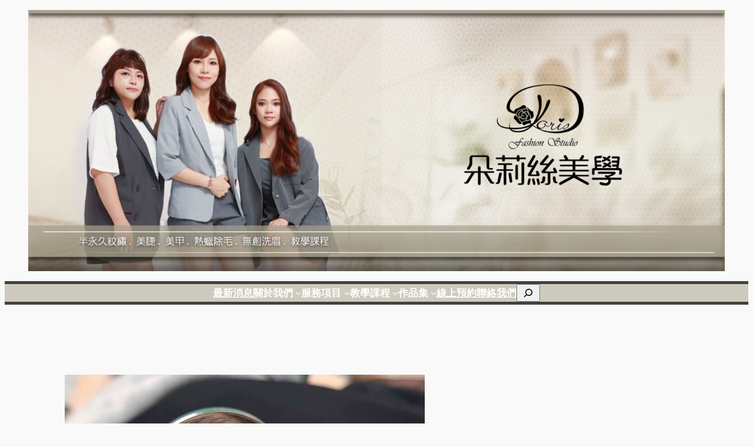

--- FILE ---
content_type: text/html; charset=UTF-8
request_url: https://dorisofc.com/2024/04/19/%E3%80%90%E5%8F%B0%E5%8D%97-%E6%8E%A5%E7%9D%AB%E6%AF%9B%E6%94%B6%E8%B2%BB%E3%80%91%E7%BE%8E%E4%BA%BA%E9%AD%9A%E7%9D%AB%E6%AF%9B-%E6%BF%83%E5%AF%86%E6%AC%BE/
body_size: 20480
content:
<!DOCTYPE html>
<html lang="zh-TW">
<head>
	<meta charset="UTF-8" />
	<meta name="viewport" content="width=device-width, initial-scale=1" />
<meta name='robots' content='max-image-preview:large' />
<title>【台南 接睫毛收費】美人魚睫毛 濃密款 &#8211; 朵莉絲美學│台南雲林虎尾飄霧眉.眼線.霧唇.熱蠟除毛.美睫美甲.無創洗眉推薦</title>
<link rel='dns-prefetch' href='//stats.wp.com' />
<link rel="alternate" type="application/rss+xml" title="訂閱《朵莉絲美學│台南雲林虎尾飄霧眉.眼線.霧唇.熱蠟除毛.美睫美甲.無創洗眉推薦》&raquo; 資訊提供" href="https://dorisofc.com/feed/" />
<link rel="alternate" type="application/rss+xml" title="訂閱《朵莉絲美學│台南雲林虎尾飄霧眉.眼線.霧唇.熱蠟除毛.美睫美甲.無創洗眉推薦》&raquo; 留言的資訊提供" href="https://dorisofc.com/comments/feed/" />
<link rel="alternate" type="application/rss+xml" title="訂閱《朵莉絲美學│台南雲林虎尾飄霧眉.眼線.霧唇.熱蠟除毛.美睫美甲.無創洗眉推薦 》&raquo;〈【台南 接睫毛收費】美人魚睫毛 濃密款〉留言的資訊提供" href="https://dorisofc.com/2024/04/19/%e3%80%90%e5%8f%b0%e5%8d%97-%e6%8e%a5%e7%9d%ab%e6%af%9b%e6%94%b6%e8%b2%bb%e3%80%91%e7%be%8e%e4%ba%ba%e9%ad%9a%e7%9d%ab%e6%af%9b-%e6%bf%83%e5%af%86%e6%ac%be/feed/" />
<link rel="alternate" title="oEmbed (JSON)" type="application/json+oembed" href="https://dorisofc.com/wp-json/oembed/1.0/embed?url=https%3A%2F%2Fdorisofc.com%2F2024%2F04%2F19%2F%25e3%2580%2590%25e5%258f%25b0%25e5%258d%2597-%25e6%258e%25a5%25e7%259d%25ab%25e6%25af%259b%25e6%2594%25b6%25e8%25b2%25bb%25e3%2580%2591%25e7%25be%258e%25e4%25ba%25ba%25e9%25ad%259a%25e7%259d%25ab%25e6%25af%259b-%25e6%25bf%2583%25e5%25af%2586%25e6%25ac%25be%2F" />
<link rel="alternate" title="oEmbed (XML)" type="text/xml+oembed" href="https://dorisofc.com/wp-json/oembed/1.0/embed?url=https%3A%2F%2Fdorisofc.com%2F2024%2F04%2F19%2F%25e3%2580%2590%25e5%258f%25b0%25e5%258d%2597-%25e6%258e%25a5%25e7%259d%25ab%25e6%25af%259b%25e6%2594%25b6%25e8%25b2%25bb%25e3%2580%2591%25e7%25be%258e%25e4%25ba%25ba%25e9%25ad%259a%25e7%259d%25ab%25e6%25af%259b-%25e6%25bf%2583%25e5%25af%2586%25e6%25ac%25be%2F&#038;format=xml" />
<style id='wp-img-auto-sizes-contain-inline-css'>
img:is([sizes=auto i],[sizes^="auto," i]){contain-intrinsic-size:3000px 1500px}
/*# sourceURL=wp-img-auto-sizes-contain-inline-css */
</style>
<style id='wp-block-image-inline-css'>
.wp-block-image>a,.wp-block-image>figure>a{display:inline-block}.wp-block-image img{box-sizing:border-box;height:auto;max-width:100%;vertical-align:bottom}@media not (prefers-reduced-motion){.wp-block-image img.hide{visibility:hidden}.wp-block-image img.show{animation:show-content-image .4s}}.wp-block-image[style*=border-radius] img,.wp-block-image[style*=border-radius]>a{border-radius:inherit}.wp-block-image.has-custom-border img{box-sizing:border-box}.wp-block-image.aligncenter{text-align:center}.wp-block-image.alignfull>a,.wp-block-image.alignwide>a{width:100%}.wp-block-image.alignfull img,.wp-block-image.alignwide img{height:auto;width:100%}.wp-block-image .aligncenter,.wp-block-image .alignleft,.wp-block-image .alignright,.wp-block-image.aligncenter,.wp-block-image.alignleft,.wp-block-image.alignright{display:table}.wp-block-image .aligncenter>figcaption,.wp-block-image .alignleft>figcaption,.wp-block-image .alignright>figcaption,.wp-block-image.aligncenter>figcaption,.wp-block-image.alignleft>figcaption,.wp-block-image.alignright>figcaption{caption-side:bottom;display:table-caption}.wp-block-image .alignleft{float:left;margin:.5em 1em .5em 0}.wp-block-image .alignright{float:right;margin:.5em 0 .5em 1em}.wp-block-image .aligncenter{margin-left:auto;margin-right:auto}.wp-block-image :where(figcaption){margin-bottom:1em;margin-top:.5em}.wp-block-image.is-style-circle-mask img{border-radius:9999px}@supports ((-webkit-mask-image:none) or (mask-image:none)) or (-webkit-mask-image:none){.wp-block-image.is-style-circle-mask img{border-radius:0;-webkit-mask-image:url('data:image/svg+xml;utf8,<svg viewBox="0 0 100 100" xmlns="http://www.w3.org/2000/svg"><circle cx="50" cy="50" r="50"/></svg>');mask-image:url('data:image/svg+xml;utf8,<svg viewBox="0 0 100 100" xmlns="http://www.w3.org/2000/svg"><circle cx="50" cy="50" r="50"/></svg>');mask-mode:alpha;-webkit-mask-position:center;mask-position:center;-webkit-mask-repeat:no-repeat;mask-repeat:no-repeat;-webkit-mask-size:contain;mask-size:contain}}:root :where(.wp-block-image.is-style-rounded img,.wp-block-image .is-style-rounded img){border-radius:9999px}.wp-block-image figure{margin:0}.wp-lightbox-container{display:flex;flex-direction:column;position:relative}.wp-lightbox-container img{cursor:zoom-in}.wp-lightbox-container img:hover+button{opacity:1}.wp-lightbox-container button{align-items:center;backdrop-filter:blur(16px) saturate(180%);background-color:#5a5a5a40;border:none;border-radius:4px;cursor:zoom-in;display:flex;height:20px;justify-content:center;opacity:0;padding:0;position:absolute;right:16px;text-align:center;top:16px;width:20px;z-index:100}@media not (prefers-reduced-motion){.wp-lightbox-container button{transition:opacity .2s ease}}.wp-lightbox-container button:focus-visible{outline:3px auto #5a5a5a40;outline:3px auto -webkit-focus-ring-color;outline-offset:3px}.wp-lightbox-container button:hover{cursor:pointer;opacity:1}.wp-lightbox-container button:focus{opacity:1}.wp-lightbox-container button:focus,.wp-lightbox-container button:hover,.wp-lightbox-container button:not(:hover):not(:active):not(.has-background){background-color:#5a5a5a40;border:none}.wp-lightbox-overlay{box-sizing:border-box;cursor:zoom-out;height:100vh;left:0;overflow:hidden;position:fixed;top:0;visibility:hidden;width:100%;z-index:100000}.wp-lightbox-overlay .close-button{align-items:center;cursor:pointer;display:flex;justify-content:center;min-height:40px;min-width:40px;padding:0;position:absolute;right:calc(env(safe-area-inset-right) + 16px);top:calc(env(safe-area-inset-top) + 16px);z-index:5000000}.wp-lightbox-overlay .close-button:focus,.wp-lightbox-overlay .close-button:hover,.wp-lightbox-overlay .close-button:not(:hover):not(:active):not(.has-background){background:none;border:none}.wp-lightbox-overlay .lightbox-image-container{height:var(--wp--lightbox-container-height);left:50%;overflow:hidden;position:absolute;top:50%;transform:translate(-50%,-50%);transform-origin:top left;width:var(--wp--lightbox-container-width);z-index:9999999999}.wp-lightbox-overlay .wp-block-image{align-items:center;box-sizing:border-box;display:flex;height:100%;justify-content:center;margin:0;position:relative;transform-origin:0 0;width:100%;z-index:3000000}.wp-lightbox-overlay .wp-block-image img{height:var(--wp--lightbox-image-height);min-height:var(--wp--lightbox-image-height);min-width:var(--wp--lightbox-image-width);width:var(--wp--lightbox-image-width)}.wp-lightbox-overlay .wp-block-image figcaption{display:none}.wp-lightbox-overlay button{background:none;border:none}.wp-lightbox-overlay .scrim{background-color:#fff;height:100%;opacity:.9;position:absolute;width:100%;z-index:2000000}.wp-lightbox-overlay.active{visibility:visible}@media not (prefers-reduced-motion){.wp-lightbox-overlay.active{animation:turn-on-visibility .25s both}.wp-lightbox-overlay.active img{animation:turn-on-visibility .35s both}.wp-lightbox-overlay.show-closing-animation:not(.active){animation:turn-off-visibility .35s both}.wp-lightbox-overlay.show-closing-animation:not(.active) img{animation:turn-off-visibility .25s both}.wp-lightbox-overlay.zoom.active{animation:none;opacity:1;visibility:visible}.wp-lightbox-overlay.zoom.active .lightbox-image-container{animation:lightbox-zoom-in .4s}.wp-lightbox-overlay.zoom.active .lightbox-image-container img{animation:none}.wp-lightbox-overlay.zoom.active .scrim{animation:turn-on-visibility .4s forwards}.wp-lightbox-overlay.zoom.show-closing-animation:not(.active){animation:none}.wp-lightbox-overlay.zoom.show-closing-animation:not(.active) .lightbox-image-container{animation:lightbox-zoom-out .4s}.wp-lightbox-overlay.zoom.show-closing-animation:not(.active) .lightbox-image-container img{animation:none}.wp-lightbox-overlay.zoom.show-closing-animation:not(.active) .scrim{animation:turn-off-visibility .4s forwards}}@keyframes show-content-image{0%{visibility:hidden}99%{visibility:hidden}to{visibility:visible}}@keyframes turn-on-visibility{0%{opacity:0}to{opacity:1}}@keyframes turn-off-visibility{0%{opacity:1;visibility:visible}99%{opacity:0;visibility:visible}to{opacity:0;visibility:hidden}}@keyframes lightbox-zoom-in{0%{transform:translate(calc((-100vw + var(--wp--lightbox-scrollbar-width))/2 + var(--wp--lightbox-initial-left-position)),calc(-50vh + var(--wp--lightbox-initial-top-position))) scale(var(--wp--lightbox-scale))}to{transform:translate(-50%,-50%) scale(1)}}@keyframes lightbox-zoom-out{0%{transform:translate(-50%,-50%) scale(1);visibility:visible}99%{visibility:visible}to{transform:translate(calc((-100vw + var(--wp--lightbox-scrollbar-width))/2 + var(--wp--lightbox-initial-left-position)),calc(-50vh + var(--wp--lightbox-initial-top-position))) scale(var(--wp--lightbox-scale));visibility:hidden}}
/*# sourceURL=https://dorisofc.com/wp-includes/blocks/image/style.min.css */
</style>
<style id='wp-block-navigation-link-inline-css'>
.wp-block-navigation .wp-block-navigation-item__label{overflow-wrap:break-word}.wp-block-navigation .wp-block-navigation-item__description{display:none}.link-ui-tools{outline:1px solid #f0f0f0;padding:8px}.link-ui-block-inserter{padding-top:8px}.link-ui-block-inserter__back{margin-left:8px;text-transform:uppercase}

				.is-style-arrow-link .wp-block-navigation-item__label:after {
					content: "\2197";
					padding-inline-start: 0.25rem;
					vertical-align: middle;
					text-decoration: none;
					display: inline-block;
				}
/*# sourceURL=wp-block-navigation-link-inline-css */
</style>
<style id='wp-block-spacer-inline-css'>
.wp-block-spacer{clear:both}
/*# sourceURL=https://dorisofc.com/wp-includes/blocks/spacer/style.min.css */
</style>
<style id='wp-block-search-inline-css'>
.wp-block-search__button{margin-left:10px;word-break:normal}.wp-block-search__button.has-icon{line-height:0}.wp-block-search__button svg{height:1.25em;min-height:24px;min-width:24px;width:1.25em;fill:currentColor;vertical-align:text-bottom}:where(.wp-block-search__button){border:1px solid #ccc;padding:6px 10px}.wp-block-search__inside-wrapper{display:flex;flex:auto;flex-wrap:nowrap;max-width:100%}.wp-block-search__label{width:100%}.wp-block-search.wp-block-search__button-only .wp-block-search__button{box-sizing:border-box;display:flex;flex-shrink:0;justify-content:center;margin-left:0;max-width:100%}.wp-block-search.wp-block-search__button-only .wp-block-search__inside-wrapper{min-width:0!important;transition-property:width}.wp-block-search.wp-block-search__button-only .wp-block-search__input{flex-basis:100%;transition-duration:.3s}.wp-block-search.wp-block-search__button-only.wp-block-search__searchfield-hidden,.wp-block-search.wp-block-search__button-only.wp-block-search__searchfield-hidden .wp-block-search__inside-wrapper{overflow:hidden}.wp-block-search.wp-block-search__button-only.wp-block-search__searchfield-hidden .wp-block-search__input{border-left-width:0!important;border-right-width:0!important;flex-basis:0;flex-grow:0;margin:0;min-width:0!important;padding-left:0!important;padding-right:0!important;width:0!important}:where(.wp-block-search__input){appearance:none;border:1px solid #949494;flex-grow:1;font-family:inherit;font-size:inherit;font-style:inherit;font-weight:inherit;letter-spacing:inherit;line-height:inherit;margin-left:0;margin-right:0;min-width:3rem;padding:8px;text-decoration:unset!important;text-transform:inherit}:where(.wp-block-search__button-inside .wp-block-search__inside-wrapper){background-color:#fff;border:1px solid #949494;box-sizing:border-box;padding:4px}:where(.wp-block-search__button-inside .wp-block-search__inside-wrapper) .wp-block-search__input{border:none;border-radius:0;padding:0 4px}:where(.wp-block-search__button-inside .wp-block-search__inside-wrapper) .wp-block-search__input:focus{outline:none}:where(.wp-block-search__button-inside .wp-block-search__inside-wrapper) :where(.wp-block-search__button){padding:4px 8px}.wp-block-search.aligncenter .wp-block-search__inside-wrapper{margin:auto}.wp-block[data-align=right] .wp-block-search.wp-block-search__button-only .wp-block-search__inside-wrapper{float:right}
/*# sourceURL=https://dorisofc.com/wp-includes/blocks/search/style.min.css */
</style>
<style id='wp-block-navigation-inline-css'>
.wp-block-navigation{position:relative}.wp-block-navigation ul{margin-bottom:0;margin-left:0;margin-top:0;padding-left:0}.wp-block-navigation ul,.wp-block-navigation ul li{list-style:none;padding:0}.wp-block-navigation .wp-block-navigation-item{align-items:center;background-color:inherit;display:flex;position:relative}.wp-block-navigation .wp-block-navigation-item .wp-block-navigation__submenu-container:empty{display:none}.wp-block-navigation .wp-block-navigation-item__content{display:block;z-index:1}.wp-block-navigation .wp-block-navigation-item__content.wp-block-navigation-item__content{color:inherit}.wp-block-navigation.has-text-decoration-underline .wp-block-navigation-item__content,.wp-block-navigation.has-text-decoration-underline .wp-block-navigation-item__content:active,.wp-block-navigation.has-text-decoration-underline .wp-block-navigation-item__content:focus{text-decoration:underline}.wp-block-navigation.has-text-decoration-line-through .wp-block-navigation-item__content,.wp-block-navigation.has-text-decoration-line-through .wp-block-navigation-item__content:active,.wp-block-navigation.has-text-decoration-line-through .wp-block-navigation-item__content:focus{text-decoration:line-through}.wp-block-navigation :where(a),.wp-block-navigation :where(a:active),.wp-block-navigation :where(a:focus){text-decoration:none}.wp-block-navigation .wp-block-navigation__submenu-icon{align-self:center;background-color:inherit;border:none;color:currentColor;display:inline-block;font-size:inherit;height:.6em;line-height:0;margin-left:.25em;padding:0;width:.6em}.wp-block-navigation .wp-block-navigation__submenu-icon svg{display:inline-block;stroke:currentColor;height:inherit;margin-top:.075em;width:inherit}.wp-block-navigation{--navigation-layout-justification-setting:flex-start;--navigation-layout-direction:row;--navigation-layout-wrap:wrap;--navigation-layout-justify:flex-start;--navigation-layout-align:center}.wp-block-navigation.is-vertical{--navigation-layout-direction:column;--navigation-layout-justify:initial;--navigation-layout-align:flex-start}.wp-block-navigation.no-wrap{--navigation-layout-wrap:nowrap}.wp-block-navigation.items-justified-center{--navigation-layout-justification-setting:center;--navigation-layout-justify:center}.wp-block-navigation.items-justified-center.is-vertical{--navigation-layout-align:center}.wp-block-navigation.items-justified-right{--navigation-layout-justification-setting:flex-end;--navigation-layout-justify:flex-end}.wp-block-navigation.items-justified-right.is-vertical{--navigation-layout-align:flex-end}.wp-block-navigation.items-justified-space-between{--navigation-layout-justification-setting:space-between;--navigation-layout-justify:space-between}.wp-block-navigation .has-child .wp-block-navigation__submenu-container{align-items:normal;background-color:inherit;color:inherit;display:flex;flex-direction:column;opacity:0;position:absolute;z-index:2}@media not (prefers-reduced-motion){.wp-block-navigation .has-child .wp-block-navigation__submenu-container{transition:opacity .1s linear}}.wp-block-navigation .has-child .wp-block-navigation__submenu-container{height:0;overflow:hidden;visibility:hidden;width:0}.wp-block-navigation .has-child .wp-block-navigation__submenu-container>.wp-block-navigation-item>.wp-block-navigation-item__content{display:flex;flex-grow:1;padding:.5em 1em}.wp-block-navigation .has-child .wp-block-navigation__submenu-container>.wp-block-navigation-item>.wp-block-navigation-item__content .wp-block-navigation__submenu-icon{margin-left:auto;margin-right:0}.wp-block-navigation .has-child .wp-block-navigation__submenu-container .wp-block-navigation-item__content{margin:0}.wp-block-navigation .has-child .wp-block-navigation__submenu-container{left:-1px;top:100%}@media (min-width:782px){.wp-block-navigation .has-child .wp-block-navigation__submenu-container .wp-block-navigation__submenu-container{left:100%;top:-1px}.wp-block-navigation .has-child .wp-block-navigation__submenu-container .wp-block-navigation__submenu-container:before{background:#0000;content:"";display:block;height:100%;position:absolute;right:100%;width:.5em}.wp-block-navigation .has-child .wp-block-navigation__submenu-container .wp-block-navigation__submenu-icon{margin-right:.25em}.wp-block-navigation .has-child .wp-block-navigation__submenu-container .wp-block-navigation__submenu-icon svg{transform:rotate(-90deg)}}.wp-block-navigation .has-child .wp-block-navigation-submenu__toggle[aria-expanded=true]~.wp-block-navigation__submenu-container,.wp-block-navigation .has-child:not(.open-on-click):hover>.wp-block-navigation__submenu-container,.wp-block-navigation .has-child:not(.open-on-click):not(.open-on-hover-click):focus-within>.wp-block-navigation__submenu-container{height:auto;min-width:200px;opacity:1;overflow:visible;visibility:visible;width:auto}.wp-block-navigation.has-background .has-child .wp-block-navigation__submenu-container{left:0;top:100%}@media (min-width:782px){.wp-block-navigation.has-background .has-child .wp-block-navigation__submenu-container .wp-block-navigation__submenu-container{left:100%;top:0}}.wp-block-navigation-submenu{display:flex;position:relative}.wp-block-navigation-submenu .wp-block-navigation__submenu-icon svg{stroke:currentColor}button.wp-block-navigation-item__content{background-color:initial;border:none;color:currentColor;font-family:inherit;font-size:inherit;font-style:inherit;font-weight:inherit;letter-spacing:inherit;line-height:inherit;text-align:left;text-transform:inherit}.wp-block-navigation-submenu__toggle{cursor:pointer}.wp-block-navigation-submenu__toggle[aria-expanded=true]+.wp-block-navigation__submenu-icon>svg,.wp-block-navigation-submenu__toggle[aria-expanded=true]>svg{transform:rotate(180deg)}.wp-block-navigation-item.open-on-click .wp-block-navigation-submenu__toggle{padding-left:0;padding-right:.85em}.wp-block-navigation-item.open-on-click .wp-block-navigation-submenu__toggle+.wp-block-navigation__submenu-icon{margin-left:-.6em;pointer-events:none}.wp-block-navigation-item.open-on-click button.wp-block-navigation-item__content:not(.wp-block-navigation-submenu__toggle){padding:0}.wp-block-navigation .wp-block-page-list,.wp-block-navigation__container,.wp-block-navigation__responsive-close,.wp-block-navigation__responsive-container,.wp-block-navigation__responsive-container-content,.wp-block-navigation__responsive-dialog{gap:inherit}:where(.wp-block-navigation.has-background .wp-block-navigation-item a:not(.wp-element-button)),:where(.wp-block-navigation.has-background .wp-block-navigation-submenu a:not(.wp-element-button)){padding:.5em 1em}:where(.wp-block-navigation .wp-block-navigation__submenu-container .wp-block-navigation-item a:not(.wp-element-button)),:where(.wp-block-navigation .wp-block-navigation__submenu-container .wp-block-navigation-submenu a:not(.wp-element-button)),:where(.wp-block-navigation .wp-block-navigation__submenu-container .wp-block-navigation-submenu button.wp-block-navigation-item__content),:where(.wp-block-navigation .wp-block-navigation__submenu-container .wp-block-pages-list__item button.wp-block-navigation-item__content){padding:.5em 1em}.wp-block-navigation.items-justified-right .wp-block-navigation__container .has-child .wp-block-navigation__submenu-container,.wp-block-navigation.items-justified-right .wp-block-page-list>.has-child .wp-block-navigation__submenu-container,.wp-block-navigation.items-justified-space-between .wp-block-page-list>.has-child:last-child .wp-block-navigation__submenu-container,.wp-block-navigation.items-justified-space-between>.wp-block-navigation__container>.has-child:last-child .wp-block-navigation__submenu-container{left:auto;right:0}.wp-block-navigation.items-justified-right .wp-block-navigation__container .has-child .wp-block-navigation__submenu-container .wp-block-navigation__submenu-container,.wp-block-navigation.items-justified-right .wp-block-page-list>.has-child .wp-block-navigation__submenu-container .wp-block-navigation__submenu-container,.wp-block-navigation.items-justified-space-between .wp-block-page-list>.has-child:last-child .wp-block-navigation__submenu-container .wp-block-navigation__submenu-container,.wp-block-navigation.items-justified-space-between>.wp-block-navigation__container>.has-child:last-child .wp-block-navigation__submenu-container .wp-block-navigation__submenu-container{left:-1px;right:-1px}@media (min-width:782px){.wp-block-navigation.items-justified-right .wp-block-navigation__container .has-child .wp-block-navigation__submenu-container .wp-block-navigation__submenu-container,.wp-block-navigation.items-justified-right .wp-block-page-list>.has-child .wp-block-navigation__submenu-container .wp-block-navigation__submenu-container,.wp-block-navigation.items-justified-space-between .wp-block-page-list>.has-child:last-child .wp-block-navigation__submenu-container .wp-block-navigation__submenu-container,.wp-block-navigation.items-justified-space-between>.wp-block-navigation__container>.has-child:last-child .wp-block-navigation__submenu-container .wp-block-navigation__submenu-container{left:auto;right:100%}}.wp-block-navigation:not(.has-background) .wp-block-navigation__submenu-container{background-color:#fff;border:1px solid #00000026}.wp-block-navigation.has-background .wp-block-navigation__submenu-container{background-color:inherit}.wp-block-navigation:not(.has-text-color) .wp-block-navigation__submenu-container{color:#000}.wp-block-navigation__container{align-items:var(--navigation-layout-align,initial);display:flex;flex-direction:var(--navigation-layout-direction,initial);flex-wrap:var(--navigation-layout-wrap,wrap);justify-content:var(--navigation-layout-justify,initial);list-style:none;margin:0;padding-left:0}.wp-block-navigation__container .is-responsive{display:none}.wp-block-navigation__container:only-child,.wp-block-page-list:only-child{flex-grow:1}@keyframes overlay-menu__fade-in-animation{0%{opacity:0;transform:translateY(.5em)}to{opacity:1;transform:translateY(0)}}.wp-block-navigation__responsive-container{bottom:0;display:none;left:0;position:fixed;right:0;top:0}.wp-block-navigation__responsive-container :where(.wp-block-navigation-item a){color:inherit}.wp-block-navigation__responsive-container .wp-block-navigation__responsive-container-content{align-items:var(--navigation-layout-align,initial);display:flex;flex-direction:var(--navigation-layout-direction,initial);flex-wrap:var(--navigation-layout-wrap,wrap);justify-content:var(--navigation-layout-justify,initial)}.wp-block-navigation__responsive-container:not(.is-menu-open.is-menu-open){background-color:inherit!important;color:inherit!important}.wp-block-navigation__responsive-container.is-menu-open{background-color:inherit;display:flex;flex-direction:column}@media not (prefers-reduced-motion){.wp-block-navigation__responsive-container.is-menu-open{animation:overlay-menu__fade-in-animation .1s ease-out;animation-fill-mode:forwards}}.wp-block-navigation__responsive-container.is-menu-open{overflow:auto;padding:clamp(1rem,var(--wp--style--root--padding-top),20rem) clamp(1rem,var(--wp--style--root--padding-right),20rem) clamp(1rem,var(--wp--style--root--padding-bottom),20rem) clamp(1rem,var(--wp--style--root--padding-left),20rem);z-index:100000}.wp-block-navigation__responsive-container.is-menu-open .wp-block-navigation__responsive-container-content{align-items:var(--navigation-layout-justification-setting,inherit);display:flex;flex-direction:column;flex-wrap:nowrap;overflow:visible;padding-top:calc(2rem + 24px)}.wp-block-navigation__responsive-container.is-menu-open .wp-block-navigation__responsive-container-content,.wp-block-navigation__responsive-container.is-menu-open .wp-block-navigation__responsive-container-content .wp-block-navigation__container,.wp-block-navigation__responsive-container.is-menu-open .wp-block-navigation__responsive-container-content .wp-block-page-list{justify-content:flex-start}.wp-block-navigation__responsive-container.is-menu-open .wp-block-navigation__responsive-container-content .wp-block-navigation__submenu-icon{display:none}.wp-block-navigation__responsive-container.is-menu-open .wp-block-navigation__responsive-container-content .has-child .wp-block-navigation__submenu-container{border:none;height:auto;min-width:200px;opacity:1;overflow:initial;padding-left:2rem;padding-right:2rem;position:static;visibility:visible;width:auto}.wp-block-navigation__responsive-container.is-menu-open .wp-block-navigation__responsive-container-content .wp-block-navigation__container,.wp-block-navigation__responsive-container.is-menu-open .wp-block-navigation__responsive-container-content .wp-block-navigation__submenu-container{gap:inherit}.wp-block-navigation__responsive-container.is-menu-open .wp-block-navigation__responsive-container-content .wp-block-navigation__submenu-container{padding-top:var(--wp--style--block-gap,2em)}.wp-block-navigation__responsive-container.is-menu-open .wp-block-navigation__responsive-container-content .wp-block-navigation-item__content{padding:0}.wp-block-navigation__responsive-container.is-menu-open .wp-block-navigation__responsive-container-content .wp-block-navigation-item,.wp-block-navigation__responsive-container.is-menu-open .wp-block-navigation__responsive-container-content .wp-block-navigation__container,.wp-block-navigation__responsive-container.is-menu-open .wp-block-navigation__responsive-container-content .wp-block-page-list{align-items:var(--navigation-layout-justification-setting,initial);display:flex;flex-direction:column}.wp-block-navigation__responsive-container.is-menu-open .wp-block-navigation-item,.wp-block-navigation__responsive-container.is-menu-open .wp-block-navigation-item .wp-block-navigation__submenu-container,.wp-block-navigation__responsive-container.is-menu-open .wp-block-navigation__container,.wp-block-navigation__responsive-container.is-menu-open .wp-block-page-list{background:#0000!important;color:inherit!important}.wp-block-navigation__responsive-container.is-menu-open .wp-block-navigation__submenu-container.wp-block-navigation__submenu-container.wp-block-navigation__submenu-container.wp-block-navigation__submenu-container{left:auto;right:auto}@media (min-width:600px){.wp-block-navigation__responsive-container:not(.hidden-by-default):not(.is-menu-open){background-color:inherit;display:block;position:relative;width:100%;z-index:auto}.wp-block-navigation__responsive-container:not(.hidden-by-default):not(.is-menu-open) .wp-block-navigation__responsive-container-close{display:none}.wp-block-navigation__responsive-container.is-menu-open .wp-block-navigation__submenu-container.wp-block-navigation__submenu-container.wp-block-navigation__submenu-container.wp-block-navigation__submenu-container{left:0}}.wp-block-navigation:not(.has-background) .wp-block-navigation__responsive-container.is-menu-open{background-color:#fff}.wp-block-navigation:not(.has-text-color) .wp-block-navigation__responsive-container.is-menu-open{color:#000}.wp-block-navigation__toggle_button_label{font-size:1rem;font-weight:700}.wp-block-navigation__responsive-container-close,.wp-block-navigation__responsive-container-open{background:#0000;border:none;color:currentColor;cursor:pointer;margin:0;padding:0;text-transform:inherit;vertical-align:middle}.wp-block-navigation__responsive-container-close svg,.wp-block-navigation__responsive-container-open svg{fill:currentColor;display:block;height:24px;pointer-events:none;width:24px}.wp-block-navigation__responsive-container-open{display:flex}.wp-block-navigation__responsive-container-open.wp-block-navigation__responsive-container-open.wp-block-navigation__responsive-container-open{font-family:inherit;font-size:inherit;font-weight:inherit}@media (min-width:600px){.wp-block-navigation__responsive-container-open:not(.always-shown){display:none}}.wp-block-navigation__responsive-container-close{position:absolute;right:0;top:0;z-index:2}.wp-block-navigation__responsive-container-close.wp-block-navigation__responsive-container-close.wp-block-navigation__responsive-container-close{font-family:inherit;font-size:inherit;font-weight:inherit}.wp-block-navigation__responsive-close{width:100%}.has-modal-open .wp-block-navigation__responsive-close{margin-left:auto;margin-right:auto;max-width:var(--wp--style--global--wide-size,100%)}.wp-block-navigation__responsive-close:focus{outline:none}.is-menu-open .wp-block-navigation__responsive-close,.is-menu-open .wp-block-navigation__responsive-container-content,.is-menu-open .wp-block-navigation__responsive-dialog{box-sizing:border-box}.wp-block-navigation__responsive-dialog{position:relative}.has-modal-open .admin-bar .is-menu-open .wp-block-navigation__responsive-dialog{margin-top:46px}@media (min-width:782px){.has-modal-open .admin-bar .is-menu-open .wp-block-navigation__responsive-dialog{margin-top:32px}}html.has-modal-open{overflow:hidden}
/*# sourceURL=https://dorisofc.com/wp-includes/blocks/navigation/style.min.css */
</style>
<style id='wp-block-columns-inline-css'>
.wp-block-columns{box-sizing:border-box;display:flex;flex-wrap:wrap!important}@media (min-width:782px){.wp-block-columns{flex-wrap:nowrap!important}}.wp-block-columns{align-items:normal!important}.wp-block-columns.are-vertically-aligned-top{align-items:flex-start}.wp-block-columns.are-vertically-aligned-center{align-items:center}.wp-block-columns.are-vertically-aligned-bottom{align-items:flex-end}@media (max-width:781px){.wp-block-columns:not(.is-not-stacked-on-mobile)>.wp-block-column{flex-basis:100%!important}}@media (min-width:782px){.wp-block-columns:not(.is-not-stacked-on-mobile)>.wp-block-column{flex-basis:0;flex-grow:1}.wp-block-columns:not(.is-not-stacked-on-mobile)>.wp-block-column[style*=flex-basis]{flex-grow:0}}.wp-block-columns.is-not-stacked-on-mobile{flex-wrap:nowrap!important}.wp-block-columns.is-not-stacked-on-mobile>.wp-block-column{flex-basis:0;flex-grow:1}.wp-block-columns.is-not-stacked-on-mobile>.wp-block-column[style*=flex-basis]{flex-grow:0}:where(.wp-block-columns){margin-bottom:1.75em}:where(.wp-block-columns.has-background){padding:1.25em 2.375em}.wp-block-column{flex-grow:1;min-width:0;overflow-wrap:break-word;word-break:break-word}.wp-block-column.is-vertically-aligned-top{align-self:flex-start}.wp-block-column.is-vertically-aligned-center{align-self:center}.wp-block-column.is-vertically-aligned-bottom{align-self:flex-end}.wp-block-column.is-vertically-aligned-stretch{align-self:stretch}.wp-block-column.is-vertically-aligned-bottom,.wp-block-column.is-vertically-aligned-center,.wp-block-column.is-vertically-aligned-top{width:100%}
/*# sourceURL=https://dorisofc.com/wp-includes/blocks/columns/style.min.css */
</style>
<style id='wp-block-group-inline-css'>
.wp-block-group{box-sizing:border-box}:where(.wp-block-group.wp-block-group-is-layout-constrained){position:relative}
/*# sourceURL=https://dorisofc.com/wp-includes/blocks/group/style.min.css */
</style>
<style id='wp-block-post-featured-image-inline-css'>
.wp-block-post-featured-image{margin-left:0;margin-right:0}.wp-block-post-featured-image a{display:block;height:100%}.wp-block-post-featured-image :where(img){box-sizing:border-box;height:auto;max-width:100%;vertical-align:bottom;width:100%}.wp-block-post-featured-image.alignfull img,.wp-block-post-featured-image.alignwide img{width:100%}.wp-block-post-featured-image .wp-block-post-featured-image__overlay.has-background-dim{background-color:#000;inset:0;position:absolute}.wp-block-post-featured-image{position:relative}.wp-block-post-featured-image .wp-block-post-featured-image__overlay.has-background-gradient{background-color:initial}.wp-block-post-featured-image .wp-block-post-featured-image__overlay.has-background-dim-0{opacity:0}.wp-block-post-featured-image .wp-block-post-featured-image__overlay.has-background-dim-10{opacity:.1}.wp-block-post-featured-image .wp-block-post-featured-image__overlay.has-background-dim-20{opacity:.2}.wp-block-post-featured-image .wp-block-post-featured-image__overlay.has-background-dim-30{opacity:.3}.wp-block-post-featured-image .wp-block-post-featured-image__overlay.has-background-dim-40{opacity:.4}.wp-block-post-featured-image .wp-block-post-featured-image__overlay.has-background-dim-50{opacity:.5}.wp-block-post-featured-image .wp-block-post-featured-image__overlay.has-background-dim-60{opacity:.6}.wp-block-post-featured-image .wp-block-post-featured-image__overlay.has-background-dim-70{opacity:.7}.wp-block-post-featured-image .wp-block-post-featured-image__overlay.has-background-dim-80{opacity:.8}.wp-block-post-featured-image .wp-block-post-featured-image__overlay.has-background-dim-90{opacity:.9}.wp-block-post-featured-image .wp-block-post-featured-image__overlay.has-background-dim-100{opacity:1}.wp-block-post-featured-image:where(.alignleft,.alignright){width:100%}
/*# sourceURL=https://dorisofc.com/wp-includes/blocks/post-featured-image/style.min.css */
</style>
<style id='wp-block-post-title-inline-css'>
.wp-block-post-title{box-sizing:border-box;word-break:break-word}.wp-block-post-title :where(a){display:inline-block;font-family:inherit;font-size:inherit;font-style:inherit;font-weight:inherit;letter-spacing:inherit;line-height:inherit;text-decoration:inherit}
/*# sourceURL=https://dorisofc.com/wp-includes/blocks/post-title/style.min.css */
</style>
<style id='wp-block-post-date-inline-css'>
.wp-block-post-date{box-sizing:border-box}
/*# sourceURL=https://dorisofc.com/wp-includes/blocks/post-date/style.min.css */
</style>
<style id='wp-block-paragraph-inline-css'>
.is-small-text{font-size:.875em}.is-regular-text{font-size:1em}.is-large-text{font-size:2.25em}.is-larger-text{font-size:3em}.has-drop-cap:not(:focus):first-letter{float:left;font-size:8.4em;font-style:normal;font-weight:100;line-height:.68;margin:.05em .1em 0 0;text-transform:uppercase}body.rtl .has-drop-cap:not(:focus):first-letter{float:none;margin-left:.1em}p.has-drop-cap.has-background{overflow:hidden}:root :where(p.has-background){padding:1.25em 2.375em}:where(p.has-text-color:not(.has-link-color)) a{color:inherit}p.has-text-align-left[style*="writing-mode:vertical-lr"],p.has-text-align-right[style*="writing-mode:vertical-rl"]{rotate:180deg}
/*# sourceURL=https://dorisofc.com/wp-includes/blocks/paragraph/style.min.css */
</style>
<style id='wp-block-post-author-name-inline-css'>
.wp-block-post-author-name{box-sizing:border-box}
/*# sourceURL=https://dorisofc.com/wp-includes/blocks/post-author-name/style.min.css */
</style>
<style id='wp-block-post-terms-inline-css'>
.wp-block-post-terms{box-sizing:border-box}.wp-block-post-terms .wp-block-post-terms__separator{white-space:pre-wrap}

				.is-style-pill a,
				.is-style-pill span:not([class], [data-rich-text-placeholder]) {
					display: inline-block;
					background-color: var(--wp--preset--color--base-2);
					padding: 0.375rem 0.875rem;
					border-radius: var(--wp--preset--spacing--20);
				}

				.is-style-pill a:hover {
					background-color: var(--wp--preset--color--contrast-3);
				}
/*# sourceURL=wp-block-post-terms-inline-css */
</style>
<style id='wp-block-post-content-inline-css'>
.wp-block-post-content{display:flow-root}
/*# sourceURL=https://dorisofc.com/wp-includes/blocks/post-content/style.min.css */
</style>
<style id='wp-block-separator-inline-css'>
@charset "UTF-8";.wp-block-separator{border:none;border-top:2px solid}:root :where(.wp-block-separator.is-style-dots){height:auto;line-height:1;text-align:center}:root :where(.wp-block-separator.is-style-dots):before{color:currentColor;content:"···";font-family:serif;font-size:1.5em;letter-spacing:2em;padding-left:2em}.wp-block-separator.is-style-dots{background:none!important;border:none!important}
/*# sourceURL=https://dorisofc.com/wp-includes/blocks/separator/style.min.css */
</style>
<style id='wp-block-post-navigation-link-inline-css'>
.wp-block-post-navigation-link .wp-block-post-navigation-link__arrow-previous{display:inline-block;margin-right:1ch}.wp-block-post-navigation-link .wp-block-post-navigation-link__arrow-previous:not(.is-arrow-chevron){transform:scaleX(1)}.wp-block-post-navigation-link .wp-block-post-navigation-link__arrow-next{display:inline-block;margin-left:1ch}.wp-block-post-navigation-link .wp-block-post-navigation-link__arrow-next:not(.is-arrow-chevron){transform:scaleX(1)}.wp-block-post-navigation-link.has-text-align-left[style*="writing-mode: vertical-lr"],.wp-block-post-navigation-link.has-text-align-right[style*="writing-mode: vertical-rl"]{rotate:180deg}
/*# sourceURL=https://dorisofc.com/wp-includes/blocks/post-navigation-link/style.min.css */
</style>
<style id='wp-emoji-styles-inline-css'>

	img.wp-smiley, img.emoji {
		display: inline !important;
		border: none !important;
		box-shadow: none !important;
		height: 1em !important;
		width: 1em !important;
		margin: 0 0.07em !important;
		vertical-align: -0.1em !important;
		background: none !important;
		padding: 0 !important;
	}
/*# sourceURL=wp-emoji-styles-inline-css */
</style>
<style id='wp-block-library-inline-css'>
:root{--wp-block-synced-color:#7a00df;--wp-block-synced-color--rgb:122,0,223;--wp-bound-block-color:var(--wp-block-synced-color);--wp-editor-canvas-background:#ddd;--wp-admin-theme-color:#007cba;--wp-admin-theme-color--rgb:0,124,186;--wp-admin-theme-color-darker-10:#006ba1;--wp-admin-theme-color-darker-10--rgb:0,107,160.5;--wp-admin-theme-color-darker-20:#005a87;--wp-admin-theme-color-darker-20--rgb:0,90,135;--wp-admin-border-width-focus:2px}@media (min-resolution:192dpi){:root{--wp-admin-border-width-focus:1.5px}}.wp-element-button{cursor:pointer}:root .has-very-light-gray-background-color{background-color:#eee}:root .has-very-dark-gray-background-color{background-color:#313131}:root .has-very-light-gray-color{color:#eee}:root .has-very-dark-gray-color{color:#313131}:root .has-vivid-green-cyan-to-vivid-cyan-blue-gradient-background{background:linear-gradient(135deg,#00d084,#0693e3)}:root .has-purple-crush-gradient-background{background:linear-gradient(135deg,#34e2e4,#4721fb 50%,#ab1dfe)}:root .has-hazy-dawn-gradient-background{background:linear-gradient(135deg,#faaca8,#dad0ec)}:root .has-subdued-olive-gradient-background{background:linear-gradient(135deg,#fafae1,#67a671)}:root .has-atomic-cream-gradient-background{background:linear-gradient(135deg,#fdd79a,#004a59)}:root .has-nightshade-gradient-background{background:linear-gradient(135deg,#330968,#31cdcf)}:root .has-midnight-gradient-background{background:linear-gradient(135deg,#020381,#2874fc)}:root{--wp--preset--font-size--normal:16px;--wp--preset--font-size--huge:42px}.has-regular-font-size{font-size:1em}.has-larger-font-size{font-size:2.625em}.has-normal-font-size{font-size:var(--wp--preset--font-size--normal)}.has-huge-font-size{font-size:var(--wp--preset--font-size--huge)}.has-text-align-center{text-align:center}.has-text-align-left{text-align:left}.has-text-align-right{text-align:right}.has-fit-text{white-space:nowrap!important}#end-resizable-editor-section{display:none}.aligncenter{clear:both}.items-justified-left{justify-content:flex-start}.items-justified-center{justify-content:center}.items-justified-right{justify-content:flex-end}.items-justified-space-between{justify-content:space-between}.screen-reader-text{border:0;clip-path:inset(50%);height:1px;margin:-1px;overflow:hidden;padding:0;position:absolute;width:1px;word-wrap:normal!important}.screen-reader-text:focus{background-color:#ddd;clip-path:none;color:#444;display:block;font-size:1em;height:auto;left:5px;line-height:normal;padding:15px 23px 14px;text-decoration:none;top:5px;width:auto;z-index:100000}html :where(.has-border-color){border-style:solid}html :where([style*=border-top-color]){border-top-style:solid}html :where([style*=border-right-color]){border-right-style:solid}html :where([style*=border-bottom-color]){border-bottom-style:solid}html :where([style*=border-left-color]){border-left-style:solid}html :where([style*=border-width]){border-style:solid}html :where([style*=border-top-width]){border-top-style:solid}html :where([style*=border-right-width]){border-right-style:solid}html :where([style*=border-bottom-width]){border-bottom-style:solid}html :where([style*=border-left-width]){border-left-style:solid}html :where(img[class*=wp-image-]){height:auto;max-width:100%}:where(figure){margin:0 0 1em}html :where(.is-position-sticky){--wp-admin--admin-bar--position-offset:var(--wp-admin--admin-bar--height,0px)}@media screen and (max-width:600px){html :where(.is-position-sticky){--wp-admin--admin-bar--position-offset:0px}}
.has-text-align-justify{text-align:justify;}
/*# sourceURL=wp-block-library-inline-css */
</style>
<link rel='stylesheet' id='wp-components-css' href='https://dorisofc.com/wp-includes/css/dist/components/style.min.css?ver=6.9' media='all' />
<link rel='stylesheet' id='wp-preferences-css' href='https://dorisofc.com/wp-includes/css/dist/preferences/style.min.css?ver=6.9' media='all' />
<link rel='stylesheet' id='wp-block-editor-css' href='https://dorisofc.com/wp-includes/css/dist/block-editor/style.min.css?ver=6.9' media='all' />
<link rel='stylesheet' id='wp-reusable-blocks-css' href='https://dorisofc.com/wp-includes/css/dist/reusable-blocks/style.min.css?ver=6.9' media='all' />
<link rel='stylesheet' id='wp-patterns-css' href='https://dorisofc.com/wp-includes/css/dist/patterns/style.min.css?ver=6.9' media='all' />
<link rel='stylesheet' id='wp-editor-css' href='https://dorisofc.com/wp-includes/css/dist/editor/style.min.css?ver=6.9' media='all' />
<link rel='stylesheet' id='block-robo-gallery-style-css-css' href='https://dorisofc.com/wp-content/plugins/robo-gallery/includes/extensions/block/dist/blocks.style.build.css?ver=3.2.18' media='all' />
<style id='global-styles-inline-css'>
:root{--wp--preset--aspect-ratio--square: 1;--wp--preset--aspect-ratio--4-3: 4/3;--wp--preset--aspect-ratio--3-4: 3/4;--wp--preset--aspect-ratio--3-2: 3/2;--wp--preset--aspect-ratio--2-3: 2/3;--wp--preset--aspect-ratio--16-9: 16/9;--wp--preset--aspect-ratio--9-16: 9/16;--wp--preset--color--black: #000000;--wp--preset--color--cyan-bluish-gray: #abb8c3;--wp--preset--color--white: #ffffff;--wp--preset--color--pale-pink: #f78da7;--wp--preset--color--vivid-red: #cf2e2e;--wp--preset--color--luminous-vivid-orange: #ff6900;--wp--preset--color--luminous-vivid-amber: #fcb900;--wp--preset--color--light-green-cyan: #7bdcb5;--wp--preset--color--vivid-green-cyan: #00d084;--wp--preset--color--pale-cyan-blue: #8ed1fc;--wp--preset--color--vivid-cyan-blue: #0693e3;--wp--preset--color--vivid-purple: #9b51e0;--wp--preset--color--base: #f9f9f9;--wp--preset--color--base-2: #ffffff;--wp--preset--color--contrast: #111111;--wp--preset--color--contrast-2: #636363;--wp--preset--color--contrast-3: #A4A4A4;--wp--preset--color--accent: #cfcabe;--wp--preset--color--accent-2: #c2a990;--wp--preset--color--accent-3: #d8613c;--wp--preset--color--accent-4: #b1c5a4;--wp--preset--color--accent-5: #b5bdbc;--wp--preset--gradient--vivid-cyan-blue-to-vivid-purple: linear-gradient(135deg,rgb(6,147,227) 0%,rgb(155,81,224) 100%);--wp--preset--gradient--light-green-cyan-to-vivid-green-cyan: linear-gradient(135deg,rgb(122,220,180) 0%,rgb(0,208,130) 100%);--wp--preset--gradient--luminous-vivid-amber-to-luminous-vivid-orange: linear-gradient(135deg,rgb(252,185,0) 0%,rgb(255,105,0) 100%);--wp--preset--gradient--luminous-vivid-orange-to-vivid-red: linear-gradient(135deg,rgb(255,105,0) 0%,rgb(207,46,46) 100%);--wp--preset--gradient--very-light-gray-to-cyan-bluish-gray: linear-gradient(135deg,rgb(238,238,238) 0%,rgb(169,184,195) 100%);--wp--preset--gradient--cool-to-warm-spectrum: linear-gradient(135deg,rgb(74,234,220) 0%,rgb(151,120,209) 20%,rgb(207,42,186) 40%,rgb(238,44,130) 60%,rgb(251,105,98) 80%,rgb(254,248,76) 100%);--wp--preset--gradient--blush-light-purple: linear-gradient(135deg,rgb(255,206,236) 0%,rgb(152,150,240) 100%);--wp--preset--gradient--blush-bordeaux: linear-gradient(135deg,rgb(254,205,165) 0%,rgb(254,45,45) 50%,rgb(107,0,62) 100%);--wp--preset--gradient--luminous-dusk: linear-gradient(135deg,rgb(255,203,112) 0%,rgb(199,81,192) 50%,rgb(65,88,208) 100%);--wp--preset--gradient--pale-ocean: linear-gradient(135deg,rgb(255,245,203) 0%,rgb(182,227,212) 50%,rgb(51,167,181) 100%);--wp--preset--gradient--electric-grass: linear-gradient(135deg,rgb(202,248,128) 0%,rgb(113,206,126) 100%);--wp--preset--gradient--midnight: linear-gradient(135deg,rgb(2,3,129) 0%,rgb(40,116,252) 100%);--wp--preset--gradient--gradient-1: linear-gradient(to bottom, #cfcabe 0%, #F9F9F9 100%);--wp--preset--gradient--gradient-2: linear-gradient(to bottom, #C2A990 0%, #F9F9F9 100%);--wp--preset--gradient--gradient-3: linear-gradient(to bottom, #D8613C 0%, #F9F9F9 100%);--wp--preset--gradient--gradient-4: linear-gradient(to bottom, #B1C5A4 0%, #F9F9F9 100%);--wp--preset--gradient--gradient-5: linear-gradient(to bottom, #B5BDBC 0%, #F9F9F9 100%);--wp--preset--gradient--gradient-6: linear-gradient(to bottom, #A4A4A4 0%, #F9F9F9 100%);--wp--preset--gradient--gradient-7: linear-gradient(to bottom, #cfcabe 50%, #F9F9F9 50%);--wp--preset--gradient--gradient-8: linear-gradient(to bottom, #C2A990 50%, #F9F9F9 50%);--wp--preset--gradient--gradient-9: linear-gradient(to bottom, #D8613C 50%, #F9F9F9 50%);--wp--preset--gradient--gradient-10: linear-gradient(to bottom, #B1C5A4 50%, #F9F9F9 50%);--wp--preset--gradient--gradient-11: linear-gradient(to bottom, #B5BDBC 50%, #F9F9F9 50%);--wp--preset--gradient--gradient-12: linear-gradient(to bottom, #A4A4A4 50%, #F9F9F9 50%);--wp--preset--font-size--small: 0.9rem;--wp--preset--font-size--medium: 1.05rem;--wp--preset--font-size--large: clamp(1.39rem, 1.39rem + ((1vw - 0.2rem) * 0.767), 1.85rem);--wp--preset--font-size--x-large: clamp(1.85rem, 1.85rem + ((1vw - 0.2rem) * 1.083), 2.5rem);--wp--preset--font-size--xx-large: clamp(2.5rem, 2.5rem + ((1vw - 0.2rem) * 1.283), 3.27rem);--wp--preset--font-family--body: "Inter", sans-serif;--wp--preset--font-family--heading: Cardo;--wp--preset--font-family--system-sans-serif: -apple-system, BlinkMacSystemFont, avenir next, avenir, segoe ui, helvetica neue, helvetica, Cantarell, Ubuntu, roboto, noto, arial, sans-serif;--wp--preset--font-family--system-serif: Iowan Old Style, Apple Garamond, Baskerville, Times New Roman, Droid Serif, Times, Source Serif Pro, serif, Apple Color Emoji, Segoe UI Emoji, Segoe UI Symbol;--wp--preset--spacing--20: min(1.5rem, 2vw);--wp--preset--spacing--30: min(2.5rem, 3vw);--wp--preset--spacing--40: min(4rem, 5vw);--wp--preset--spacing--50: min(6.5rem, 8vw);--wp--preset--spacing--60: min(10.5rem, 13vw);--wp--preset--spacing--70: 3.38rem;--wp--preset--spacing--80: 5.06rem;--wp--preset--spacing--10: 1rem;--wp--preset--shadow--natural: 6px 6px 9px rgba(0, 0, 0, 0.2);--wp--preset--shadow--deep: 12px 12px 50px rgba(0, 0, 0, 0.4);--wp--preset--shadow--sharp: 6px 6px 0px rgba(0, 0, 0, 0.2);--wp--preset--shadow--outlined: 6px 6px 0px -3px rgb(255, 255, 255), 6px 6px rgb(0, 0, 0);--wp--preset--shadow--crisp: 6px 6px 0px rgb(0, 0, 0);}:root { --wp--style--global--content-size: 620px;--wp--style--global--wide-size: 1280px; }:where(body) { margin: 0; }.wp-site-blocks { padding-top: var(--wp--style--root--padding-top); padding-bottom: var(--wp--style--root--padding-bottom); }.has-global-padding { padding-right: var(--wp--style--root--padding-right); padding-left: var(--wp--style--root--padding-left); }.has-global-padding > .alignfull { margin-right: calc(var(--wp--style--root--padding-right) * -1); margin-left: calc(var(--wp--style--root--padding-left) * -1); }.has-global-padding :where(:not(.alignfull.is-layout-flow) > .has-global-padding:not(.wp-block-block, .alignfull)) { padding-right: 0; padding-left: 0; }.has-global-padding :where(:not(.alignfull.is-layout-flow) > .has-global-padding:not(.wp-block-block, .alignfull)) > .alignfull { margin-left: 0; margin-right: 0; }.wp-site-blocks > .alignleft { float: left; margin-right: 2em; }.wp-site-blocks > .alignright { float: right; margin-left: 2em; }.wp-site-blocks > .aligncenter { justify-content: center; margin-left: auto; margin-right: auto; }:where(.wp-site-blocks) > * { margin-block-start: 1.2rem; margin-block-end: 0; }:where(.wp-site-blocks) > :first-child { margin-block-start: 0; }:where(.wp-site-blocks) > :last-child { margin-block-end: 0; }:root { --wp--style--block-gap: 1.2rem; }:root :where(.is-layout-flow) > :first-child{margin-block-start: 0;}:root :where(.is-layout-flow) > :last-child{margin-block-end: 0;}:root :where(.is-layout-flow) > *{margin-block-start: 1.2rem;margin-block-end: 0;}:root :where(.is-layout-constrained) > :first-child{margin-block-start: 0;}:root :where(.is-layout-constrained) > :last-child{margin-block-end: 0;}:root :where(.is-layout-constrained) > *{margin-block-start: 1.2rem;margin-block-end: 0;}:root :where(.is-layout-flex){gap: 1.2rem;}:root :where(.is-layout-grid){gap: 1.2rem;}.is-layout-flow > .alignleft{float: left;margin-inline-start: 0;margin-inline-end: 2em;}.is-layout-flow > .alignright{float: right;margin-inline-start: 2em;margin-inline-end: 0;}.is-layout-flow > .aligncenter{margin-left: auto !important;margin-right: auto !important;}.is-layout-constrained > .alignleft{float: left;margin-inline-start: 0;margin-inline-end: 2em;}.is-layout-constrained > .alignright{float: right;margin-inline-start: 2em;margin-inline-end: 0;}.is-layout-constrained > .aligncenter{margin-left: auto !important;margin-right: auto !important;}.is-layout-constrained > :where(:not(.alignleft):not(.alignright):not(.alignfull)){max-width: var(--wp--style--global--content-size);margin-left: auto !important;margin-right: auto !important;}.is-layout-constrained > .alignwide{max-width: var(--wp--style--global--wide-size);}body .is-layout-flex{display: flex;}.is-layout-flex{flex-wrap: wrap;align-items: center;}.is-layout-flex > :is(*, div){margin: 0;}body .is-layout-grid{display: grid;}.is-layout-grid > :is(*, div){margin: 0;}body{background-color: var(--wp--preset--color--base);color: var(--wp--preset--color--contrast);font-family: var(--wp--preset--font-family--body);font-size: var(--wp--preset--font-size--medium);font-style: normal;font-weight: 400;line-height: 1.55;--wp--style--root--padding-top: 0px;--wp--style--root--padding-right: var(--wp--preset--spacing--50);--wp--style--root--padding-bottom: 0px;--wp--style--root--padding-left: var(--wp--preset--spacing--50);}a:where(:not(.wp-element-button)){color: var(--wp--preset--color--contrast);text-decoration: underline;}:root :where(a:where(:not(.wp-element-button)):hover){text-decoration: none;}h1, h2, h3, h4, h5, h6{color: var(--wp--preset--color--contrast);font-family: var(--wp--preset--font-family--heading);font-weight: 400;line-height: 1.2;}h1{font-size: var(--wp--preset--font-size--xx-large);line-height: 1.15;}h2{font-size: var(--wp--preset--font-size--x-large);}h3{font-size: var(--wp--preset--font-size--large);}h4{font-size: clamp(1.1rem, 1.1rem + ((1vw - 0.2rem) * 0.767), 1.5rem);}h5{font-size: var(--wp--preset--font-size--medium);}h6{font-size: var(--wp--preset--font-size--small);}:root :where(.wp-element-button, .wp-block-button__link){background-color: var(--wp--preset--color--contrast);border-radius: .33rem;border-color: var(--wp--preset--color--contrast);border-width: 0;color: var(--wp--preset--color--base);font-family: inherit;font-size: var(--wp--preset--font-size--small);font-style: normal;font-weight: 500;letter-spacing: inherit;line-height: inherit;padding-top: 0.6rem;padding-right: 1rem;padding-bottom: 0.6rem;padding-left: 1rem;text-decoration: none;text-transform: inherit;}:root :where(.wp-element-button:hover, .wp-block-button__link:hover){background-color: var(--wp--preset--color--contrast-2);border-color: var(--wp--preset--color--contrast-2);color: var(--wp--preset--color--base);}:root :where(.wp-element-button:focus, .wp-block-button__link:focus){background-color: var(--wp--preset--color--contrast-2);border-color: var(--wp--preset--color--contrast-2);color: var(--wp--preset--color--base);outline-color: var(--wp--preset--color--contrast);outline-offset: 2px;outline-style: dotted;outline-width: 1px;}:root :where(.wp-element-button:active, .wp-block-button__link:active){background-color: var(--wp--preset--color--contrast);color: var(--wp--preset--color--base);}:root :where(.wp-element-caption, .wp-block-audio figcaption, .wp-block-embed figcaption, .wp-block-gallery figcaption, .wp-block-image figcaption, .wp-block-table figcaption, .wp-block-video figcaption){color: var(--wp--preset--color--contrast-2);font-family: var(--wp--preset--font-family--body);font-size: 0.8rem;}.has-black-color{color: var(--wp--preset--color--black) !important;}.has-cyan-bluish-gray-color{color: var(--wp--preset--color--cyan-bluish-gray) !important;}.has-white-color{color: var(--wp--preset--color--white) !important;}.has-pale-pink-color{color: var(--wp--preset--color--pale-pink) !important;}.has-vivid-red-color{color: var(--wp--preset--color--vivid-red) !important;}.has-luminous-vivid-orange-color{color: var(--wp--preset--color--luminous-vivid-orange) !important;}.has-luminous-vivid-amber-color{color: var(--wp--preset--color--luminous-vivid-amber) !important;}.has-light-green-cyan-color{color: var(--wp--preset--color--light-green-cyan) !important;}.has-vivid-green-cyan-color{color: var(--wp--preset--color--vivid-green-cyan) !important;}.has-pale-cyan-blue-color{color: var(--wp--preset--color--pale-cyan-blue) !important;}.has-vivid-cyan-blue-color{color: var(--wp--preset--color--vivid-cyan-blue) !important;}.has-vivid-purple-color{color: var(--wp--preset--color--vivid-purple) !important;}.has-base-color{color: var(--wp--preset--color--base) !important;}.has-base-2-color{color: var(--wp--preset--color--base-2) !important;}.has-contrast-color{color: var(--wp--preset--color--contrast) !important;}.has-contrast-2-color{color: var(--wp--preset--color--contrast-2) !important;}.has-contrast-3-color{color: var(--wp--preset--color--contrast-3) !important;}.has-accent-color{color: var(--wp--preset--color--accent) !important;}.has-accent-2-color{color: var(--wp--preset--color--accent-2) !important;}.has-accent-3-color{color: var(--wp--preset--color--accent-3) !important;}.has-accent-4-color{color: var(--wp--preset--color--accent-4) !important;}.has-accent-5-color{color: var(--wp--preset--color--accent-5) !important;}.has-black-background-color{background-color: var(--wp--preset--color--black) !important;}.has-cyan-bluish-gray-background-color{background-color: var(--wp--preset--color--cyan-bluish-gray) !important;}.has-white-background-color{background-color: var(--wp--preset--color--white) !important;}.has-pale-pink-background-color{background-color: var(--wp--preset--color--pale-pink) !important;}.has-vivid-red-background-color{background-color: var(--wp--preset--color--vivid-red) !important;}.has-luminous-vivid-orange-background-color{background-color: var(--wp--preset--color--luminous-vivid-orange) !important;}.has-luminous-vivid-amber-background-color{background-color: var(--wp--preset--color--luminous-vivid-amber) !important;}.has-light-green-cyan-background-color{background-color: var(--wp--preset--color--light-green-cyan) !important;}.has-vivid-green-cyan-background-color{background-color: var(--wp--preset--color--vivid-green-cyan) !important;}.has-pale-cyan-blue-background-color{background-color: var(--wp--preset--color--pale-cyan-blue) !important;}.has-vivid-cyan-blue-background-color{background-color: var(--wp--preset--color--vivid-cyan-blue) !important;}.has-vivid-purple-background-color{background-color: var(--wp--preset--color--vivid-purple) !important;}.has-base-background-color{background-color: var(--wp--preset--color--base) !important;}.has-base-2-background-color{background-color: var(--wp--preset--color--base-2) !important;}.has-contrast-background-color{background-color: var(--wp--preset--color--contrast) !important;}.has-contrast-2-background-color{background-color: var(--wp--preset--color--contrast-2) !important;}.has-contrast-3-background-color{background-color: var(--wp--preset--color--contrast-3) !important;}.has-accent-background-color{background-color: var(--wp--preset--color--accent) !important;}.has-accent-2-background-color{background-color: var(--wp--preset--color--accent-2) !important;}.has-accent-3-background-color{background-color: var(--wp--preset--color--accent-3) !important;}.has-accent-4-background-color{background-color: var(--wp--preset--color--accent-4) !important;}.has-accent-5-background-color{background-color: var(--wp--preset--color--accent-5) !important;}.has-black-border-color{border-color: var(--wp--preset--color--black) !important;}.has-cyan-bluish-gray-border-color{border-color: var(--wp--preset--color--cyan-bluish-gray) !important;}.has-white-border-color{border-color: var(--wp--preset--color--white) !important;}.has-pale-pink-border-color{border-color: var(--wp--preset--color--pale-pink) !important;}.has-vivid-red-border-color{border-color: var(--wp--preset--color--vivid-red) !important;}.has-luminous-vivid-orange-border-color{border-color: var(--wp--preset--color--luminous-vivid-orange) !important;}.has-luminous-vivid-amber-border-color{border-color: var(--wp--preset--color--luminous-vivid-amber) !important;}.has-light-green-cyan-border-color{border-color: var(--wp--preset--color--light-green-cyan) !important;}.has-vivid-green-cyan-border-color{border-color: var(--wp--preset--color--vivid-green-cyan) !important;}.has-pale-cyan-blue-border-color{border-color: var(--wp--preset--color--pale-cyan-blue) !important;}.has-vivid-cyan-blue-border-color{border-color: var(--wp--preset--color--vivid-cyan-blue) !important;}.has-vivid-purple-border-color{border-color: var(--wp--preset--color--vivid-purple) !important;}.has-base-border-color{border-color: var(--wp--preset--color--base) !important;}.has-base-2-border-color{border-color: var(--wp--preset--color--base-2) !important;}.has-contrast-border-color{border-color: var(--wp--preset--color--contrast) !important;}.has-contrast-2-border-color{border-color: var(--wp--preset--color--contrast-2) !important;}.has-contrast-3-border-color{border-color: var(--wp--preset--color--contrast-3) !important;}.has-accent-border-color{border-color: var(--wp--preset--color--accent) !important;}.has-accent-2-border-color{border-color: var(--wp--preset--color--accent-2) !important;}.has-accent-3-border-color{border-color: var(--wp--preset--color--accent-3) !important;}.has-accent-4-border-color{border-color: var(--wp--preset--color--accent-4) !important;}.has-accent-5-border-color{border-color: var(--wp--preset--color--accent-5) !important;}.has-vivid-cyan-blue-to-vivid-purple-gradient-background{background: var(--wp--preset--gradient--vivid-cyan-blue-to-vivid-purple) !important;}.has-light-green-cyan-to-vivid-green-cyan-gradient-background{background: var(--wp--preset--gradient--light-green-cyan-to-vivid-green-cyan) !important;}.has-luminous-vivid-amber-to-luminous-vivid-orange-gradient-background{background: var(--wp--preset--gradient--luminous-vivid-amber-to-luminous-vivid-orange) !important;}.has-luminous-vivid-orange-to-vivid-red-gradient-background{background: var(--wp--preset--gradient--luminous-vivid-orange-to-vivid-red) !important;}.has-very-light-gray-to-cyan-bluish-gray-gradient-background{background: var(--wp--preset--gradient--very-light-gray-to-cyan-bluish-gray) !important;}.has-cool-to-warm-spectrum-gradient-background{background: var(--wp--preset--gradient--cool-to-warm-spectrum) !important;}.has-blush-light-purple-gradient-background{background: var(--wp--preset--gradient--blush-light-purple) !important;}.has-blush-bordeaux-gradient-background{background: var(--wp--preset--gradient--blush-bordeaux) !important;}.has-luminous-dusk-gradient-background{background: var(--wp--preset--gradient--luminous-dusk) !important;}.has-pale-ocean-gradient-background{background: var(--wp--preset--gradient--pale-ocean) !important;}.has-electric-grass-gradient-background{background: var(--wp--preset--gradient--electric-grass) !important;}.has-midnight-gradient-background{background: var(--wp--preset--gradient--midnight) !important;}.has-gradient-1-gradient-background{background: var(--wp--preset--gradient--gradient-1) !important;}.has-gradient-2-gradient-background{background: var(--wp--preset--gradient--gradient-2) !important;}.has-gradient-3-gradient-background{background: var(--wp--preset--gradient--gradient-3) !important;}.has-gradient-4-gradient-background{background: var(--wp--preset--gradient--gradient-4) !important;}.has-gradient-5-gradient-background{background: var(--wp--preset--gradient--gradient-5) !important;}.has-gradient-6-gradient-background{background: var(--wp--preset--gradient--gradient-6) !important;}.has-gradient-7-gradient-background{background: var(--wp--preset--gradient--gradient-7) !important;}.has-gradient-8-gradient-background{background: var(--wp--preset--gradient--gradient-8) !important;}.has-gradient-9-gradient-background{background: var(--wp--preset--gradient--gradient-9) !important;}.has-gradient-10-gradient-background{background: var(--wp--preset--gradient--gradient-10) !important;}.has-gradient-11-gradient-background{background: var(--wp--preset--gradient--gradient-11) !important;}.has-gradient-12-gradient-background{background: var(--wp--preset--gradient--gradient-12) !important;}.has-small-font-size{font-size: var(--wp--preset--font-size--small) !important;}.has-medium-font-size{font-size: var(--wp--preset--font-size--medium) !important;}.has-large-font-size{font-size: var(--wp--preset--font-size--large) !important;}.has-x-large-font-size{font-size: var(--wp--preset--font-size--x-large) !important;}.has-xx-large-font-size{font-size: var(--wp--preset--font-size--xx-large) !important;}.has-body-font-family{font-family: var(--wp--preset--font-family--body) !important;}.has-heading-font-family{font-family: var(--wp--preset--font-family--heading) !important;}.has-system-sans-serif-font-family{font-family: var(--wp--preset--font-family--system-sans-serif) !important;}.has-system-serif-font-family{font-family: var(--wp--preset--font-family--system-serif) !important;}
:root :where(.wp-block-navigation){font-weight: 500;}
:root :where(.wp-block-navigation a:where(:not(.wp-element-button))){text-decoration: none;}
:root :where(.wp-block-navigation a:where(:not(.wp-element-button)):hover){text-decoration: underline;}
:root :where(.wp-block-post-author-name){font-size: var(--wp--preset--font-size--small);}
:root :where(.wp-block-post-author-name a:where(:not(.wp-element-button))){text-decoration: none;}
:root :where(.wp-block-post-author-name a:where(:not(.wp-element-button)):hover){text-decoration: underline;}
:root :where(.wp-block-post-date){color: var(--wp--preset--color--contrast-2);font-size: var(--wp--preset--font-size--small);}
:root :where(.wp-block-post-date a:where(:not(.wp-element-button))){color: var(--wp--preset--color--contrast-2);text-decoration: none;}
:root :where(.wp-block-post-date a:where(:not(.wp-element-button)):hover){text-decoration: underline;}
:root :where(.wp-block-post-featured-image img, .wp-block-post-featured-image .block-editor-media-placeholder, .wp-block-post-featured-image .wp-block-post-featured-image__overlay){border-radius: var(--wp--preset--spacing--20);}
:root :where(.wp-block-post-terms){font-size: var(--wp--preset--font-size--small);}:root :where(.wp-block-post-terms .wp-block-post-terms__prefix){color: var(--wp--preset--color--contrast-2);}
:root :where(.wp-block-post-terms a:where(:not(.wp-element-button))){text-decoration: none;}
:root :where(.wp-block-post-terms a:where(:not(.wp-element-button)):hover){text-decoration: underline;}
:root :where(.wp-block-post-title a:where(:not(.wp-element-button))){text-decoration: none;}
:root :where(.wp-block-post-title a:where(:not(.wp-element-button)):hover){text-decoration: underline;}
:root :where(.wp-block-search .wp-block-search__label, .wp-block-search .wp-block-search__input, .wp-block-search .wp-block-search__button){font-size: var(--wp--preset--font-size--small);}:root :where(.wp-block-search .wp-block-search__input){border-radius:.33rem}
:root :where(.wp-block-search .wp-element-button,.wp-block-search  .wp-block-button__link){border-radius: .33rem;}
:root :where(.wp-block-separator){border-color: currentColor;border-width: 0 0 1px 0;border-style: solid;color: var(--wp--preset--color--contrast);}:root :where(.wp-block-separator){}:root :where(.wp-block-separator:not(.is-style-wide):not(.is-style-dots):not(.alignwide):not(.alignfull)){width: var(--wp--preset--spacing--60)}
/*# sourceURL=global-styles-inline-css */
</style>
<style id='core-block-supports-inline-css'>
.wp-elements-c1c42fe47e5df3eb3bbe283ca2fe3743 a:where(:not(.wp-element-button)){color:var(--wp--preset--color--base-2);}.wp-container-content-9760934e{flex-basis:0px;}.wp-container-core-navigation-is-layout-c25be758{gap:var(--wp--preset--spacing--10);justify-content:center;}.wp-container-core-columns-is-layout-28f84493{flex-wrap:nowrap;}.wp-container-3{top:calc(0px + var(--wp-admin--admin-bar--position-offset, 0px));position:sticky;z-index:10;}.wp-container-4{top:calc(0px + var(--wp-admin--admin-bar--position-offset, 0px));position:sticky;z-index:10;}.wp-container-core-group-is-layout-e21e5baa > :where(:not(.alignleft):not(.alignright):not(.alignfull)){margin-right:0 !important;}.wp-container-5{top:calc(0px + var(--wp-admin--admin-bar--position-offset, 0px));position:sticky;z-index:10;}.wp-container-core-group-is-layout-dfe8e91f{gap:0.3em;justify-content:flex-start;}.wp-container-core-group-is-layout-6215b345{gap:var(--wp--preset--spacing--10);flex-direction:column;align-items:stretch;}.wp-container-core-group-is-layout-c08a3ef2{flex-wrap:nowrap;justify-content:space-between;}
/*# sourceURL=core-block-supports-inline-css */
</style>
<style id='wp-block-template-skip-link-inline-css'>

		.skip-link.screen-reader-text {
			border: 0;
			clip-path: inset(50%);
			height: 1px;
			margin: -1px;
			overflow: hidden;
			padding: 0;
			position: absolute !important;
			width: 1px;
			word-wrap: normal !important;
		}

		.skip-link.screen-reader-text:focus {
			background-color: #eee;
			clip-path: none;
			color: #444;
			display: block;
			font-size: 1em;
			height: auto;
			left: 5px;
			line-height: normal;
			padding: 15px 23px 14px;
			text-decoration: none;
			top: 5px;
			width: auto;
			z-index: 100000;
		}
/*# sourceURL=wp-block-template-skip-link-inline-css */
</style>
<link rel="https://api.w.org/" href="https://dorisofc.com/wp-json/" /><link rel="alternate" title="JSON" type="application/json" href="https://dorisofc.com/wp-json/wp/v2/posts/2402" /><link rel="EditURI" type="application/rsd+xml" title="RSD" href="https://dorisofc.com/xmlrpc.php?rsd" />
<meta name="generator" content="WordPress 6.9" />
<link rel="canonical" href="https://dorisofc.com/2024/04/19/%e3%80%90%e5%8f%b0%e5%8d%97-%e6%8e%a5%e7%9d%ab%e6%af%9b%e6%94%b6%e8%b2%bb%e3%80%91%e7%be%8e%e4%ba%ba%e9%ad%9a%e7%9d%ab%e6%af%9b-%e6%bf%83%e5%af%86%e6%ac%be/" />
<link rel='shortlink' href='https://dorisofc.com/?p=2402' />
	<style>img#wpstats{display:none}</style>
		<script type="importmap" id="wp-importmap">
{"imports":{"@wordpress/interactivity":"https://dorisofc.com/wp-includes/js/dist/script-modules/interactivity/index.min.js?ver=8964710565a1d258501f"}}
</script>
<link rel="modulepreload" href="https://dorisofc.com/wp-includes/js/dist/script-modules/interactivity/index.min.js?ver=8964710565a1d258501f" id="@wordpress/interactivity-js-modulepreload" fetchpriority="low">
<style class='wp-fonts-local'>
@font-face{font-family:Inter;font-style:normal;font-weight:300 900;font-display:fallback;src:url('https://dorisofc.com/wp-content/themes/twentytwentyfour/assets/fonts/inter/Inter-VariableFont_slnt,wght.woff2') format('woff2');font-stretch:normal;}
@font-face{font-family:Cardo;font-style:normal;font-weight:400;font-display:fallback;src:url('https://dorisofc.com/wp-content/themes/twentytwentyfour/assets/fonts/cardo/cardo_normal_400.woff2') format('woff2');}
@font-face{font-family:Cardo;font-style:italic;font-weight:400;font-display:fallback;src:url('https://dorisofc.com/wp-content/themes/twentytwentyfour/assets/fonts/cardo/cardo_italic_400.woff2') format('woff2');}
@font-face{font-family:Cardo;font-style:normal;font-weight:700;font-display:fallback;src:url('https://dorisofc.com/wp-content/themes/twentytwentyfour/assets/fonts/cardo/cardo_normal_700.woff2') format('woff2');}
</style>
<link rel="icon" href="https://dorisofc.com/wp-content/uploads/2024/01/logo-02-150x150.png" sizes="32x32" />
<link rel="icon" href="https://dorisofc.com/wp-content/uploads/2024/01/logo-02-300x300.png" sizes="192x192" />
<link rel="apple-touch-icon" href="https://dorisofc.com/wp-content/uploads/2024/01/logo-02-300x300.png" />
<meta name="msapplication-TileImage" content="https://dorisofc.com/wp-content/uploads/2024/01/logo-02-300x300.png" />
</head>

<body class="wp-singular post-template-default single single-post postid-2402 single-format-standard wp-custom-logo wp-embed-responsive wp-theme-twentytwentyfour">

<div class="wp-site-blocks"><header class="wp-block-template-part">
<figure class="wp-block-image size-full"><a href="https://dorisofc.com"><img fetchpriority="high" decoding="async" width="1980" height="743" src="https://dorisofc.com/wp-content/uploads/2024/02/banner-3.jpg" alt="" class="wp-image-1462" srcset="https://dorisofc.com/wp-content/uploads/2024/02/banner-3.jpg 1980w, https://dorisofc.com/wp-content/uploads/2024/02/banner-3-300x113.jpg 300w, https://dorisofc.com/wp-content/uploads/2024/02/banner-3-1024x384.jpg 1024w, https://dorisofc.com/wp-content/uploads/2024/02/banner-3-768x288.jpg 768w, https://dorisofc.com/wp-content/uploads/2024/02/banner-3-1536x576.jpg 1536w" sizes="(max-width: 1980px) 100vw, 1980px" /></a></figure>



<div class="wp-block-group alignwide has-base-2-color has-text-color has-background has-link-color wp-elements-c1c42fe47e5df3eb3bbe283ca2fe3743 has-global-padding is-content-justification-right is-layout-constrained wp-container-core-group-is-layout-e21e5baa wp-block-group-is-layout-constrained wp-container-5 is-position-sticky" style="background-color:#44403e;padding-top:5px;padding-bottom:5px">
<div class="wp-block-group alignfull is-layout-flow wp-block-group-is-layout-flow wp-container-4 is-position-sticky" style="padding-top:0;padding-bottom:0">
<div class="wp-block-group alignfull is-layout-flow wp-block-group-is-layout-flow wp-container-3 is-position-sticky">
<div class="wp-block-columns alignfull are-vertically-aligned-center is-not-stacked-on-mobile is-layout-flex wp-container-core-columns-is-layout-28f84493 wp-block-columns-is-layout-flex">
<div class="wp-block-column is-vertically-aligned-center is-layout-flow wp-block-column-is-layout-flow"><nav class="is-responsive items-justified-center wp-block-navigation is-horizontal is-content-justification-center is-layout-flex wp-container-core-navigation-is-layout-c25be758 wp-block-navigation-is-layout-flex" aria-label="Navigation-new" 
		 data-wp-interactive="core/navigation" data-wp-context='{"overlayOpenedBy":{"click":false,"hover":false,"focus":false},"type":"overlay","roleAttribute":"","ariaLabel":"\u9078\u55ae"}'><button aria-haspopup="dialog"  class="wp-block-navigation__responsive-container-open" 
				data-wp-on--click="actions.openMenuOnClick"
				data-wp-on--keydown="actions.handleMenuKeydown"
			>選單</button>
				<div class="wp-block-navigation__responsive-container  has-text-color has-base-2-color has-background has-accent-background-color"  id="modal-2" 
				data-wp-class--has-modal-open="state.isMenuOpen"
				data-wp-class--is-menu-open="state.isMenuOpen"
				data-wp-watch="callbacks.initMenu"
				data-wp-on--keydown="actions.handleMenuKeydown"
				data-wp-on--focusout="actions.handleMenuFocusout"
				tabindex="-1"
			>
					<div class="wp-block-navigation__responsive-close" tabindex="-1">
						<div class="wp-block-navigation__responsive-dialog" 
				data-wp-bind--aria-modal="state.ariaModal"
				data-wp-bind--aria-label="state.ariaLabel"
				data-wp-bind--role="state.roleAttribute"
			>
							<button  class="wp-block-navigation__responsive-container-close" 
				data-wp-on--click="actions.closeMenuOnClick"
			>關閉</button>
							<div class="wp-block-navigation__responsive-container-content" 
				data-wp-watch="callbacks.focusFirstElement"
			 id="modal-2-content">
								<ul class="wp-block-navigation__container is-responsive items-justified-center wp-block-navigation"><li class=" wp-block-navigation-item is-style-default wp-block-navigation-link"><a class="wp-block-navigation-item__content"  href="https://dorisofc.com/%E6%9C%80%E6%96%B0%E6%B6%88%E6%81%AF/"><span class="wp-block-navigation-item__label"><strong>最新消息</strong></span></a></li><li data-wp-context="{ &quot;submenuOpenedBy&quot;: { &quot;click&quot;: false, &quot;hover&quot;: false, &quot;focus&quot;: false }, &quot;type&quot;: &quot;submenu&quot;, &quot;modal&quot;: null, &quot;previousFocus&quot;: null }" data-wp-interactive="core/navigation" data-wp-on--focusout="actions.handleMenuFocusout" data-wp-on--keydown="actions.handleMenuKeydown" data-wp-on--mouseenter="actions.openMenuOnHover" data-wp-on--mouseleave="actions.closeMenuOnHover" data-wp-watch="callbacks.initMenu" tabindex="-1" class="wp-block-navigation-item has-child open-on-hover-click wp-block-navigation-submenu"><a class="wp-block-navigation-item__content"><span class="wp-block-navigation-item__label"><strong>關於我們</strong></span></a><button data-wp-bind--aria-expanded="state.isMenuOpen" data-wp-on--click="actions.toggleMenuOnClick" aria-label="[關於我們] 的子選單" class="wp-block-navigation__submenu-icon wp-block-navigation-submenu__toggle" ><svg xmlns="http://www.w3.org/2000/svg" width="12" height="12" viewBox="0 0 12 12" fill="none" aria-hidden="true" focusable="false"><path d="M1.50002 4L6.00002 8L10.5 4" stroke-width="1.5"></path></svg></button><ul data-wp-on--focus="actions.openMenuOnFocus" class="wp-block-navigation__submenu-container has-text-color has-base-2-color has-background has-accent-background-color wp-block-navigation-submenu"><li class=" wp-block-navigation-item wp-block-navigation-link"><a class="wp-block-navigation-item__content"  href="https://dorisofc.com/%E5%B8%AB%E8%B3%87%E4%BB%8B%E7%B4%B9/"><span class="wp-block-navigation-item__label">師資介紹</span></a></li><li class=" wp-block-navigation-item wp-block-navigation-link"><a class="wp-block-navigation-item__content"  href="https://dorisofc.com/%E7%92%B0%E5%A2%83%E7%85%A7/"><span class="wp-block-navigation-item__label">環境照</span></a></li><li class=" wp-block-navigation-item wp-block-navigation-link"><a class="wp-block-navigation-item__content"  href="https://dorisofc.com/%E5%AE%A2%E6%88%B6%E5%A5%BD%E8%A9%95/"><span class="wp-block-navigation-item__label">客戶好評</span></a></li><li class=" wp-block-navigation-item wp-block-navigation-link"><a class="wp-block-navigation-item__content"  href="https://dorisofc.com/%E9%83%A8%E8%90%BD%E5%AE%A2%E6%8E%A8%E8%96%A6/"><span class="wp-block-navigation-item__label">部落客推薦</span></a></li></ul></li><li data-wp-context="{ &quot;submenuOpenedBy&quot;: { &quot;click&quot;: false, &quot;hover&quot;: false, &quot;focus&quot;: false }, &quot;type&quot;: &quot;submenu&quot;, &quot;modal&quot;: null, &quot;previousFocus&quot;: null }" data-wp-interactive="core/navigation" data-wp-on--focusout="actions.handleMenuFocusout" data-wp-on--keydown="actions.handleMenuKeydown" data-wp-on--mouseenter="actions.openMenuOnHover" data-wp-on--mouseleave="actions.closeMenuOnHover" data-wp-watch="callbacks.initMenu" tabindex="-1" class="wp-block-navigation-item has-child open-on-hover-click wp-block-navigation-submenu"><a class="wp-block-navigation-item__content"><span class="wp-block-navigation-item__label"><strong>服務項目</strong></span></a><button data-wp-bind--aria-expanded="state.isMenuOpen" data-wp-on--click="actions.toggleMenuOnClick" aria-label="[服務項目] 的子選單" class="wp-block-navigation__submenu-icon wp-block-navigation-submenu__toggle" ><svg xmlns="http://www.w3.org/2000/svg" width="12" height="12" viewBox="0 0 12 12" fill="none" aria-hidden="true" focusable="false"><path d="M1.50002 4L6.00002 8L10.5 4" stroke-width="1.5"></path></svg></button><ul data-wp-on--focus="actions.openMenuOnFocus" class="wp-block-navigation__submenu-container has-text-color has-base-2-color has-background has-accent-background-color wp-block-navigation-submenu"><li class=" wp-block-navigation-item wp-block-navigation-link"><a class="wp-block-navigation-item__content"  href="https://dorisofc.com/%E8%BC%95%E5%A5%A2%E9%9C%A7%E7%9C%89/"><span class="wp-block-navigation-item__label">輕奢霧眉</span></a></li><li class=" wp-block-navigation-item wp-block-navigation-link"><a class="wp-block-navigation-item__content"  href="https://dorisofc.com/%E7%B7%9A%E6%A2%9D%E9%A3%84%E7%9C%89/"><span class="wp-block-navigation-item__label">線條飄眉</span></a></li><li class=" wp-block-navigation-item wp-block-navigation-link"><a class="wp-block-navigation-item__content"  href="https://dorisofc.com/%E7%BE%8E%E7%9E%B3%E7%9C%BC%E7%B7%9A/"><span class="wp-block-navigation-item__label">美瞳眼線</span></a></li><li class=" wp-block-navigation-item wp-block-navigation-link"><a class="wp-block-navigation-item__content"  href="https://dorisofc.com/%E6%99%B6%E9%80%8F%E8%A3%B8%E5%94%87/"><span class="wp-block-navigation-item__label">晶透裸唇</span></a></li><li class=" wp-block-navigation-item wp-block-navigation-link"><a class="wp-block-navigation-item__content"  href="https://dorisofc.com/%E7%84%A1%E5%89%B5%E6%B4%97%E7%9C%89/"><span class="wp-block-navigation-item__label">無創洗眉</span></a></li><li class=" wp-block-navigation-item wp-block-navigation-link"><a class="wp-block-navigation-item__content"  href="https://dorisofc.com/%E7%BE%8E%E7%9D%AB/"><span class="wp-block-navigation-item__label">美睫</span></a></li><li class=" wp-block-navigation-item wp-block-navigation-link"><a class="wp-block-navigation-item__content"  href="https://dorisofc.com/%E7%BE%8E%E7%94%B2/"><span class="wp-block-navigation-item__label">美甲</span></a></li><li class=" wp-block-navigation-item wp-block-navigation-link"><a class="wp-block-navigation-item__content"  href="https://dorisofc.com/%E7%86%B1%E8%A0%9F%E9%99%A4%E6%AF%9B/"><span class="wp-block-navigation-item__label">熱蠟除毛</span></a></li><li class=" wp-block-navigation-item wp-block-navigation-link"><a class="wp-block-navigation-item__content"  href="https://dorisofc.com/%E6%89%8B%E8%B6%B3%E4%BF%9D%E9%A4%8A/"><span class="wp-block-navigation-item__label">手足保養</span></a></li></ul></li><li data-wp-context="{ &quot;submenuOpenedBy&quot;: { &quot;click&quot;: false, &quot;hover&quot;: false, &quot;focus&quot;: false }, &quot;type&quot;: &quot;submenu&quot;, &quot;modal&quot;: null, &quot;previousFocus&quot;: null }" data-wp-interactive="core/navigation" data-wp-on--focusout="actions.handleMenuFocusout" data-wp-on--keydown="actions.handleMenuKeydown" data-wp-on--mouseenter="actions.openMenuOnHover" data-wp-on--mouseleave="actions.closeMenuOnHover" data-wp-watch="callbacks.initMenu" tabindex="-1" class="wp-block-navigation-item has-child open-on-hover-click wp-block-navigation-submenu"><a class="wp-block-navigation-item__content"><span class="wp-block-navigation-item__label"><strong>教學課程</strong></span></a><button data-wp-bind--aria-expanded="state.isMenuOpen" data-wp-on--click="actions.toggleMenuOnClick" aria-label="[教學課程] 的子選單" class="wp-block-navigation__submenu-icon wp-block-navigation-submenu__toggle" ><svg xmlns="http://www.w3.org/2000/svg" width="12" height="12" viewBox="0 0 12 12" fill="none" aria-hidden="true" focusable="false"><path d="M1.50002 4L6.00002 8L10.5 4" stroke-width="1.5"></path></svg></button><ul data-wp-on--focus="actions.openMenuOnFocus" class="wp-block-navigation__submenu-container has-text-color has-base-2-color has-background has-accent-background-color wp-block-navigation-submenu"><li class=" wp-block-navigation-item is-style-arrow-link wp-block-navigation-link"><a class="wp-block-navigation-item__content"  href="https://dorisofc.com/%E7%B4%8B%E7%B9%A1%E3%80%82%E5%85%A8%E4%BF%AE/"><span class="wp-block-navigation-item__label">紋繡。全修</span></a></li><li class=" wp-block-navigation-item is-style-arrow-link wp-block-navigation-link"><a class="wp-block-navigation-item__content"  href="https://dorisofc.com/%E7%B4%8B%E7%B9%A1%E3%80%82%E9%9C%A7%E7%9C%89%E5%96%AE%E7%A7%91/"><span class="wp-block-navigation-item__label">紋繡。霧眉單科</span></a></li><li class=" wp-block-navigation-item is-style-arrow-link wp-block-navigation-link"><a class="wp-block-navigation-item__content"  href="https://dorisofc.com/%E7%B4%8B%E7%B9%A1%E3%80%82%E7%9C%BC%E7%B7%9A%E5%96%AE%E7%A7%91/"><span class="wp-block-navigation-item__label">紋繡。眼線單科</span></a></li><li class=" wp-block-navigation-item is-style-arrow-link wp-block-navigation-link"><a class="wp-block-navigation-item__content"  href="https://dorisofc.com/%E7%B4%8B%E7%B9%A1%E3%80%82%E9%9C%A7%E5%94%87%E5%96%AE%E7%A7%91/"><span class="wp-block-navigation-item__label">紋繡。霧唇單科</span></a></li><li class=" wp-block-navigation-item is-style-arrow-link wp-block-navigation-link"><a class="wp-block-navigation-item__content"  href="https://dorisofc.com/%E7%86%B1%E8%A0%9F%E9%99%A4%E6%AF%9B%E3%80%82%E5%85%A8%E4%BF%AE/"><span class="wp-block-navigation-item__label">熱蠟除毛。全修</span></a></li><li class=" wp-block-navigation-item is-style-arrow-link wp-block-navigation-link"><a class="wp-block-navigation-item__content"  href="https://dorisofc.com/%E7%BE%8E%E7%9D%AB%E3%80%82%E5%85%A8%E4%BF%AE/"><span class="wp-block-navigation-item__label">美睫。全修</span></a></li><li class=" wp-block-navigation-item is-style-arrow-link wp-block-navigation-link"><a class="wp-block-navigation-item__content"  href="https://dorisofc.com/%E7%BE%8E%E7%9D%AB%E3%80%82%E5%85%A5%E9%96%803d/"><span class="wp-block-navigation-item__label">美睫。入門3D</span></a></li><li class=" wp-block-navigation-item is-style-arrow-link wp-block-navigation-link"><a class="wp-block-navigation-item__content"  href="https://dorisofc.com/%E7%BE%8E%E7%9D%AB%E3%80%82%E9%80%B2%E9%9A%8E6d/"><span class="wp-block-navigation-item__label">美睫。進階6D</span></a></li><li class=" wp-block-navigation-item is-style-arrow-link wp-block-navigation-link"><a class="wp-block-navigation-item__content"  href="https://dorisofc.com/%E7%BE%8E%E7%9D%AB%E6%89%8B%E6%B3%95%E5%B0%8E%E6%AD%A3%E7%8F%AD/"><span class="wp-block-navigation-item__label">美睫。手法導正</span></a></li></ul></li><li data-wp-context="{ &quot;submenuOpenedBy&quot;: { &quot;click&quot;: false, &quot;hover&quot;: false, &quot;focus&quot;: false }, &quot;type&quot;: &quot;submenu&quot;, &quot;modal&quot;: null, &quot;previousFocus&quot;: null }" data-wp-interactive="core/navigation" data-wp-on--focusout="actions.handleMenuFocusout" data-wp-on--keydown="actions.handleMenuKeydown" data-wp-on--mouseenter="actions.openMenuOnHover" data-wp-on--mouseleave="actions.closeMenuOnHover" data-wp-watch="callbacks.initMenu" tabindex="-1" class="wp-block-navigation-item has-child open-on-hover-click wp-block-navigation-submenu"><a class="wp-block-navigation-item__content"><span class="wp-block-navigation-item__label"><strong>作品集</strong></span></a><button data-wp-bind--aria-expanded="state.isMenuOpen" data-wp-on--click="actions.toggleMenuOnClick" aria-label="[作品集] 的子選單" class="wp-block-navigation__submenu-icon wp-block-navigation-submenu__toggle" ><svg xmlns="http://www.w3.org/2000/svg" width="12" height="12" viewBox="0 0 12 12" fill="none" aria-hidden="true" focusable="false"><path d="M1.50002 4L6.00002 8L10.5 4" stroke-width="1.5"></path></svg></button><ul data-wp-on--focus="actions.openMenuOnFocus" class="wp-block-navigation__submenu-container has-text-color has-base-2-color has-background has-accent-background-color wp-block-navigation-submenu"><li class=" wp-block-navigation-item is-style-arrow-link wp-block-navigation-link"><a class="wp-block-navigation-item__content"  href="https://dorisofc.com/%E5%86%A0%E6%85%A7%E4%BD%9C%E5%93%81/"><span class="wp-block-navigation-item__label">冠慧作品</span></a></li><li class=" wp-block-navigation-item is-style-arrow-link wp-block-navigation-link"><a class="wp-block-navigation-item__content"  href="https://dorisofc.com/%E4%BD%A9%E5%84%92%E4%BD%9C%E5%93%81/"><span class="wp-block-navigation-item__label">佩儒作品</span></a></li><li class=" wp-block-navigation-item is-style-arrow-link wp-block-navigation-link"><a class="wp-block-navigation-item__content"  href="https://dorisofc.com/ivy%E4%BD%9C%E5%93%81/"><span class="wp-block-navigation-item__label">IVY作品</span></a></li><li class=" wp-block-navigation-item is-style-arrow-link wp-block-navigation-link"><a class="wp-block-navigation-item__content"  href="https://dorisofc.com/bonnie%E4%BD%9C%E5%93%81/"><span class="wp-block-navigation-item__label">Bonnie作品</span></a></li></ul></li><li class=" wp-block-navigation-item wp-block-navigation-link"><a class="wp-block-navigation-item__content"  href="https://dorisofc.com/dorisbooking/"><span class="wp-block-navigation-item__label"><strong>線上預約</strong></span></a></li><li class=" wp-block-navigation-item is-style-default wp-block-navigation-link"><a class="wp-block-navigation-item__content"  href="https://dorisofc.com/%E8%81%AF%E7%B5%A1%E6%88%91%E5%80%91/"><span class="wp-block-navigation-item__label"><strong>聯絡我們</strong></span></a></li></ul>
<div style="height:0px;width:0px" aria-hidden="true" class="wp-block-spacer wp-container-content-9760934e"></div>

<div style="height:0px;width:0px" aria-hidden="true" class="wp-block-spacer wp-container-content-9760934e"></div>

<div style="height:0px;width:0px" aria-hidden="true" class="wp-block-spacer wp-container-content-9760934e"></div>
<form role="search" method="get" action="https://dorisofc.com/" class="wp-block-search__button-only wp-block-search__searchfield-hidden wp-block-search__icon-button alignright wp-block-search" 
		 data-wp-interactive="core/search"
		 data-wp-context='{"isSearchInputVisible":false,"inputId":"wp-block-search__input-1","ariaLabelExpanded":"\u9001\u51fa\u641c\u5c0b","ariaLabelCollapsed":"\u5c55\u958b\u641c\u5c0b\u6b04\u4f4d"}'
		 data-wp-class--wp-block-search__searchfield-hidden="!context.isSearchInputVisible"
		 data-wp-on--keydown="actions.handleSearchKeydown"
		 data-wp-on--focusout="actions.handleSearchFocusout"
		><label class="wp-block-search__label screen-reader-text" for="wp-block-search__input-1" >搜尋</label><div class="wp-block-search__inside-wrapper" ><input aria-hidden="true" class="wp-block-search__input" data-wp-bind--aria-hidden="!context.isSearchInputVisible" data-wp-bind--tabindex="state.tabindex" id="wp-block-search__input-1" placeholder=""  value="" type="search" name="s" required /><button  aria-expanded="false"  class="wp-block-search__button has-icon wp-element-button" data-wp-bind--aria-controls="state.ariaControls" data-wp-bind--aria-expanded="context.isSearchInputVisible" data-wp-bind--aria-label="state.ariaLabel" data-wp-bind--type="state.type" data-wp-on--click="actions.openSearchInput"  ><svg class="search-icon" viewBox="0 0 24 24" width="24" height="24">
					<path d="M13 5c-3.3 0-6 2.7-6 6 0 1.4.5 2.7 1.3 3.7l-3.8 3.8 1.1 1.1 3.8-3.8c1 .8 2.3 1.3 3.7 1.3 3.3 0 6-2.7 6-6S16.3 5 13 5zm0 10.5c-2.5 0-4.5-2-4.5-4.5s2-4.5 4.5-4.5 4.5 2 4.5 4.5-2 4.5-4.5 4.5z"></path>
				</svg></button></div></form>
							</div>
						</div>
					</div>
				</div></nav></div>
</div>
</div>
</div>
</div>
</header>


<main class="wp-block-group alignfull is-layout-flow wp-block-group-is-layout-flow">
	
	<div class="wp-block-group has-global-padding is-layout-constrained wp-block-group-is-layout-constrained"
		style="margin-bottom:var(--wp--preset--spacing--40);padding-top:var(--wp--preset--spacing--50)">
		<figure style="margin-bottom:var(--wp--preset--spacing--40);" class="wp-block-post-featured-image"><img width="612" height="593" src="https://dorisofc.com/wp-content/uploads/2024/04/m612x918-65.jpg" class="attachment-post-thumbnail size-post-thumbnail wp-post-image" alt="" style="object-fit:cover;" decoding="async" srcset="https://dorisofc.com/wp-content/uploads/2024/04/m612x918-65.jpg 612w, https://dorisofc.com/wp-content/uploads/2024/04/m612x918-65-300x291.jpg 300w" sizes="(max-width: 612px) 100vw, 612px" /></figure>

		
		<div class="wp-block-group is-vertical is-content-justification-stretch is-layout-flex wp-container-core-group-is-layout-6215b345 wp-block-group-is-layout-flex" style="padding-top:0;padding-bottom:0">
			<h1 class="wp-block-post-title has-x-large-font-size">【台南 接睫毛收費】美人魚睫毛 濃密款</h1>

			<div class="wp-block-template-part">

<div class="wp-block-group has-global-padding is-layout-constrained wp-block-group-is-layout-constrained">
	
	<div class="wp-block-group is-content-justification-left is-layout-flex wp-container-core-group-is-layout-dfe8e91f wp-block-group-is-layout-flex">
		<div class="wp-block-post-date"><time datetime="2024-04-19T03:36:40+00:00"><a href="https://dorisofc.com/2024/04/19/%e3%80%90%e5%8f%b0%e5%8d%97-%e6%8e%a5%e7%9d%ab%e6%af%9b%e6%94%b6%e8%b2%bb%e3%80%91%e7%be%8e%e4%ba%ba%e9%ad%9a%e7%9d%ab%e6%af%9b-%e6%bf%83%e5%af%86%e6%ac%be/">4 月 19, 2024</a></time></div>

		
		<p class="has-contrast-2-color has-text-color">—</p>
		

		
		<p class="has-small-font-size has-contrast-2-color has-text-color">作者:</p>
		

		<div class="wp-block-post-author-name"><a href="https://dorisofc.com/author/dorisfs-ofcgmail-com/" target="_self" class="wp-block-post-author-name__link">朵 莉絲</a></div>

		<div class="taxonomy-category wp-block-post-terms"><span class="wp-block-post-terms__prefix">分類: </span><a href="https://dorisofc.com/category/uncategorized/" rel="tag">Uncategorized</a><span class="wp-block-post-terms__separator">, </span><a href="https://dorisofc.com/category/%e6%9c%80%e6%96%b0%e6%b6%88%e6%81%af/" rel="tag">最新消息</a></div>

	</div>
	
</div>


</div>
		</div>
		
	</div>
	

	<div class="entry-content alignfull wp-block-post-content has-global-padding is-layout-constrained wp-block-post-content-is-layout-constrained">
<figure class="wp-block-image size-full"><img decoding="async" width="612" height="593" src="https://dorisofc.com/wp-content/uploads/2024/04/m612x918-65.jpg" alt="" class="wp-image-2403" srcset="https://dorisofc.com/wp-content/uploads/2024/04/m612x918-65.jpg 612w, https://dorisofc.com/wp-content/uploads/2024/04/m612x918-65-300x291.jpg 300w" sizes="(max-width: 612px) 100vw, 612px" /></figure>



<p>朵莉絲超人氣睫毛-美人魚睫毛 快點收藏起來<br>素顏還能這麼美，不化妝也能自信美美</p>



<p><a href="https://www.instagram.com/doris_eyelash_linlin/">@doris_eyelash_linlin</a>&nbsp;▸ 佩儒美睫作品一次看更多♡<br>如果妳也喜歡佩儒的作品，那麼趕快預約起來吧<br>佩儒在［台南店-朵莉絲美學］等妳 ˗ˋˏᰔᩚˎˊ˗<br><a href="https://www.instagram.com/explore/tags/%E7%B7%A8%E7%B9%94%E6%AC%BE%E7%9D%AB%E6%AF%9B/">#編織款睫毛</a><a href="https://www.instagram.com/explore/tags/%E7%BE%8E%E4%BA%BA%E9%AD%9Ay%E6%AF%9B/">#美人魚y毛</a></p>



<p>連結IG 點擊網址 佩儒老師作品看更多</p>



<p><a href="https://www.instagram.com/doris_eyelash_linlin">https://www.instagram.com/doris_eyelash_linlin</a></p>



<p>ㅣ⧫配合眼型設計適合妳的長度及濃度和翹度睫毛<br>ㅣ⧫小資女精緻睫毛<br>ㅣ⧫客製化設計<br>ㅣ⧫自帶妝感，素顏也能有神不尷尬</p>



<p>ㅣ黑膠使用SGS認證品牌</p>



<p><a href="https://www.instagram.com/explore/tags/%E5%A6%B3%E7%9A%84%E7%BE%8E%E7%9D%AB%E7%B4%8B%E7%B9%A1%E5%B8%AB%E4%BD%A9%E5%84%92/">#妳的美睫紋繡師佩儒</a></p>



<p>【美睫(台南店/虎尾店)】</p>



<p>●日式3D/極致3D/羽扇6D/美人魚<br>自然款$1140；微濃款$1520<br><br>●下睫毛：<br>自然款(20根)+$200<br>濃密款(40根)+350</p>



<p>●他店卸睫+$150<br>●所有毛款皆有暗夜黑/氣質咖可選</p>



<p>———————————————————</p>



<p>●服務老師皆通過「專業紋繡/美睫/除毛檢定合格」<br>●線上自動預約系統：https://dorisofc.com/dorisbooking<br>●官方網站：https://dorisofc.com<br>●IG作品集： https://www.instagram.com/dorisfs_ofc<br>●營業時間：週一~週六10:00-19:00<br>———————————————————<br>【台南西門店】<br>●預約電話：(06)2232455<br>●地址：台南市北區西門路三段276號<br>●LINE：<a href="https://www.instagram.com/jzy6988m/">@jzy6988m</a>&nbsp;https://lin.ee/w38PpWe</p>



<p>【雲林虎尾店】<br>●預約電話：0980303123<br>●地址：雲林縣虎尾鎮中正路210巷6號<br>●LINE：<a href="https://www.instagram.com/dorishw/">@dorishw</a>&nbsp;https://lin.ee/mkDARos<br>———————————————————<br><a href="https://www.instagram.com/explore/tags/%E9%9B%B2%E6%9E%97%E6%8E%A5%E7%9D%AB%E6%AF%9B/">#雲林接睫毛</a><a href="https://www.instagram.com/explore/tags/%E9%9B%B2%E6%9E%97%E7%BE%8E%E7%9D%AB/">#雲林美睫</a><a href="https://www.instagram.com/explore/tags/%E8%99%8E%E5%B0%BE%E7%BE%8E%E7%9D%AB/">#虎尾美睫</a><a href="https://www.instagram.com/explore/tags/%E8%99%8E%E5%B0%BE%E6%8E%A5%E7%9D%AB%E6%AF%9B/">#虎尾接睫毛</a><a href="https://www.instagram.com/explore/tags/%E8%99%8E%E5%B0%BE%E7%BE%8E%E7%9D%AB%E6%8E%A8%E8%96%A6/">#虎尾美睫推薦</a><a href="https://www.instagram.com/explore/tags/%E9%BA%A5%E5%AF%AE%E7%BE%8E%E7%9D%AB/">#麥寮美睫</a><a href="https://www.instagram.com/explore/tags/%E5%B4%99%E8%83%8C%E7%BE%8E%E7%9D%AB/">#崙背美睫</a><a href="https://www.instagram.com/explore/tags/%E6%96%97%E5%85%AD%E7%BE%8E%E7%9D%AB/">#斗六美睫</a><a href="https://www.instagram.com/explore/tags/%E6%96%97%E5%85%AD%E6%8E%A5%E7%9D%AB%E6%AF%9B/">#斗六接睫毛</a><a href="https://www.instagram.com/explore/tags/%E5%9C%9F%E5%BA%AB%E7%BE%8E%E7%9D%AB/">#土庫美睫</a><a href="https://www.instagram.com/explore/tags/%E5%9C%9F%E5%BA%AB%E6%8E%A5%E7%9D%AB%E6%AF%9B/">#土庫接睫毛</a><a href="https://www.instagram.com/explore/tags/%E5%8F%B0%E5%8D%97%E6%8E%A5%E5%88%B0%E6%BB%BF/">#台南接到滿</a><a href="https://www.instagram.com/explore/tags/%E5%8F%B0%E5%8D%97%E6%8E%A5%E7%9D%AB%E6%AF%9B%E6%94%B6%E8%B2%BB/">#台南接睫毛收費</a><a href="https://www.instagram.com/explore/tags/%E5%8F%B0%E5%8D%97%E7%BE%8E%E7%9D%AB%E5%83%B9%E4%BD%8D/">#台南美睫價位</a><a href="https://www.instagram.com/explore/tags/%E5%8F%B0%E5%8D%97%E5%8C%97%E5%8D%80%E7%BE%8E%E7%9D%AB%E6%8E%A8%E8%96%A6/">#台南北區美睫推薦</a><a href="https://www.instagram.com/explore/tags/%E5%8F%B0%E5%8D%97%E5%8C%97%E5%8D%80%E7%BE%8E%E7%9D%AB/">#台南北區美睫</a><a href="https://www.instagram.com/explore/tags/%E5%8F%B0%E5%8D%97%E6%8E%A5%E7%9D%AB%E6%AF%9B/">#台南接睫毛</a><a href="https://www.instagram.com/explore/tags/%E5%8F%B0%E5%8D%97%E6%8E%A5%E7%9D%AB%E6%AF%9B%E5%83%B9%E9%8C%A2/">#台南接睫毛價錢</a><a href="https://www.instagram.com/explore/tags/%E5%8F%B0%E5%8D%97%E6%8E%A5%E7%9D%AB%E6%AF%9B%E6%8E%A8%E8%96%A6/">#台南接睫毛推薦</a><a href="https://www.instagram.com/explore/tags/%E5%8F%B0%E5%8D%97%E6%A4%8D%E7%9D%AB%E6%AF%9B/">#台南植睫毛</a><a href="https://www.instagram.com/explore/tags/%E5%8F%B0%E5%8D%97%E6%A4%8D%E7%9D%AB%E6%AF%9B%E6%8E%A8%E8%96%A6/">#台南植睫毛推薦</a><a href="https://www.instagram.com/explore/tags/%E5%8F%B0%E5%8D%97%E7%A8%AE%E7%9D%AB%E6%AF%9B/">#台南種睫毛</a><a href="https://www.instagram.com/explore/tags/%E5%8F%B0%E5%8D%97%E7%A8%AE%E7%9D%AB%E6%AF%9B%E6%8E%A8%E8%96%A6/">#台南種睫毛推薦</a><a href="https://www.instagram.com/explore/tags/%E5%8F%B0%E5%8D%97%E7%BE%8E%E7%9D%AB/">#台南美睫</a><a href="https://www.instagram.com/explore/tags/%E5%8F%B0%E5%8D%97%E7%BE%8E%E7%9D%AB%E6%8E%A8%E8%96%A6/">#台南美睫推薦</a><a href="https://www.instagram.com/explore/tags/%E5%8F%B0%E5%8D%97%E7%BE%8E%E7%9D%AB%E6%95%99%E5%AD%B8/">#台南美睫教學</a>&nbsp;<a href="https://www.instagram.com/explore/tags/%E5%8F%B0%E5%8D%97%E7%BE%8E%E7%9D%AB%E8%B2%BB%E7%94%A8/">#台南美睫費用</a></p>
</div>

	
	<div class="wp-block-group has-global-padding is-layout-constrained wp-block-group-is-layout-constrained"
		style="margin-top:var(--wp--preset--spacing--40);padding-bottom:var(--wp--preset--spacing--50)">
		<div class="taxonomy-post_tag is-style-pill wp-block-post-terms"><a href="https://dorisofc.com/tag/%e5%8f%b0%e5%8d%97-%e6%8e%a5%e5%88%b0%e6%bb%bf/" rel="tag">台南 接到滿</a><span class="wp-block-post-terms__separator">  </span><a href="https://dorisofc.com/tag/%e5%8f%b0%e5%8d%97-%e6%8e%a5%e7%9d%ab%e6%af%9b%e6%94%b6%e8%b2%bb/" rel="tag">台南 接睫毛收費</a><span class="wp-block-post-terms__separator">  </span><a href="https://dorisofc.com/tag/%e5%8f%b0%e5%8d%97-%e7%be%8e%e7%9d%ab%e5%83%b9%e4%bd%8d/" rel="tag">台南 美睫價位</a><span class="wp-block-post-terms__separator">  </span><a href="https://dorisofc.com/tag/%e5%8f%b0%e5%8d%97%e5%8c%97%e5%8d%80-%e7%be%8e%e7%9d%ab%e6%8e%a8%e8%96%a6/" rel="tag">台南北區 美睫推薦</a><span class="wp-block-post-terms__separator">  </span><a href="https://dorisofc.com/tag/%e5%8f%b0%e5%8d%97%e5%8c%97%e5%8d%80%e7%be%8e%e7%9d%ab/" rel="tag">台南北區美睫</a><span class="wp-block-post-terms__separator">  </span><a href="https://dorisofc.com/tag/%e5%8f%b0%e5%8d%97%e6%8e%a5%e7%9d%ab%e6%af%9b/" rel="tag">台南接睫毛</a><span class="wp-block-post-terms__separator">  </span><a href="https://dorisofc.com/tag/%e5%8f%b0%e5%8d%97%e6%8e%a5%e7%9d%ab%e6%af%9b%e5%83%b9%e9%8c%a2/" rel="tag">台南接睫毛價錢</a><span class="wp-block-post-terms__separator">  </span><a href="https://dorisofc.com/tag/%e5%8f%b0%e5%8d%97%e6%8e%a5%e7%9d%ab%e6%af%9b%e6%8e%a8%e8%96%a6/" rel="tag">台南接睫毛推薦</a><span class="wp-block-post-terms__separator">  </span><a href="https://dorisofc.com/tag/%e5%8f%b0%e5%8d%97%e6%a4%8d%e7%9d%ab%e6%af%9b/" rel="tag">台南植睫毛</a><span class="wp-block-post-terms__separator">  </span><a href="https://dorisofc.com/tag/%e5%8f%b0%e5%8d%97%e6%a4%8d%e7%9d%ab%e6%af%9b%e6%8e%a8%e8%96%a6/" rel="tag">台南植睫毛推薦</a><span class="wp-block-post-terms__separator">  </span><a href="https://dorisofc.com/tag/%e5%8f%b0%e5%8d%97%e7%a8%ae%e7%9d%ab%e6%af%9b/" rel="tag">台南種睫毛</a><span class="wp-block-post-terms__separator">  </span><a href="https://dorisofc.com/tag/%e5%8f%b0%e5%8d%97%e7%a8%ae%e7%9d%ab%e6%af%9b%e6%8e%a8%e8%96%a6/" rel="tag">台南種睫毛推薦</a><span class="wp-block-post-terms__separator">  </span><a href="https://dorisofc.com/tag/%e5%8f%b0%e5%8d%97%e7%be%8e%e7%9d%ab/" rel="tag">台南美睫</a><span class="wp-block-post-terms__separator">  </span><a href="https://dorisofc.com/tag/%e5%8f%b0%e5%8d%97%e7%be%8e%e7%9d%ab-%e6%8e%a8%e8%96%a6/" rel="tag">台南美睫 推薦</a><span class="wp-block-post-terms__separator">  </span><a href="https://dorisofc.com/tag/%e5%8f%b0%e5%8d%97%e7%be%8e%e7%9d%ab-%e6%95%99%e5%ad%b8/" rel="tag">台南美睫 教學</a><span class="wp-block-post-terms__separator">  </span><a href="https://dorisofc.com/tag/%e5%8f%b0%e5%8d%97%e7%be%8e%e7%9d%ab%e8%b2%bb%e7%94%a8/" rel="tag">台南美睫費用</a><span class="wp-block-post-terms__separator">  </span><a href="https://dorisofc.com/tag/%e5%9c%9f%e5%ba%ab%e6%8e%a5%e7%9d%ab%e6%af%9b/" rel="tag">土庫接睫毛</a><span class="wp-block-post-terms__separator">  </span><a href="https://dorisofc.com/tag/%e5%9c%9f%e5%ba%ab%e7%be%8e%e7%9d%ab/" rel="tag">土庫美睫</a><span class="wp-block-post-terms__separator">  </span><a href="https://dorisofc.com/tag/%e5%b4%99%e8%83%8c%e7%be%8e%e7%9d%ab/" rel="tag">崙背美睫</a><span class="wp-block-post-terms__separator">  </span><a href="https://dorisofc.com/tag/%e6%96%97%e5%85%ad%e6%8e%a5%e7%9d%ab%e6%af%9b/" rel="tag">斗六接睫毛</a><span class="wp-block-post-terms__separator">  </span><a href="https://dorisofc.com/tag/%e6%96%97%e5%85%ad%e7%be%8e%e7%9d%ab/" rel="tag">斗六美睫</a><span class="wp-block-post-terms__separator">  </span><a href="https://dorisofc.com/tag/%e8%99%8e%e5%b0%be%e6%8e%a5%e7%9d%ab%e6%af%9b/" rel="tag">虎尾接睫毛</a><span class="wp-block-post-terms__separator">  </span><a href="https://dorisofc.com/tag/%e8%99%8e%e5%b0%be%e7%be%8e%e7%9d%ab/" rel="tag">虎尾美睫</a><span class="wp-block-post-terms__separator">  </span><a href="https://dorisofc.com/tag/%e8%99%8e%e5%b0%be%e7%be%8e%e7%9d%ab%e6%8e%a8%e8%96%a6/" rel="tag">虎尾美睫推薦</a><span class="wp-block-post-terms__separator">  </span><a href="https://dorisofc.com/tag/%e9%9b%b2%e6%9e%97%e6%8e%a5%e7%9d%ab%e6%af%9b/" rel="tag">雲林接睫毛</a><span class="wp-block-post-terms__separator">  </span><a href="https://dorisofc.com/tag/%e9%9b%b2%e6%9e%97%e7%be%8e%e7%9d%ab/" rel="tag">雲林美睫</a><span class="wp-block-post-terms__separator">  </span><a href="https://dorisofc.com/tag/%e9%ba%a5%e5%af%ae%e7%be%8e%e7%9d%ab/" rel="tag">麥寮美睫</a></div>

		
		<div class="wp-block-group has-global-padding is-layout-constrained wp-block-group-is-layout-constrained">
			
			<div style="height:var(--wp--preset--spacing--40)" aria-hidden="true" class="wp-block-spacer">
			</div>
			

			
			<hr class="wp-block-separator has-text-color has-contrast-3-color has-alpha-channel-opacity has-contrast-3-background-color has-background is-style-wide" style="margin-bottom:var(--wp--preset--spacing--40)"/>
			

			



			

<nav class="wp-block-group is-content-justification-space-between is-nowrap is-layout-flex wp-container-core-group-is-layout-c08a3ef2 wp-block-group-is-layout-flex" style="padding-top:var(--wp--preset--spacing--40);padding-bottom:var(--wp--preset--spacing--40)" aria-label="文章">
	<div class="post-navigation-link-previous wp-block-post-navigation-link"><span class="wp-block-post-navigation-link__arrow-previous is-arrow-arrow" aria-hidden="true">←</span><a href="https://dorisofc.com/2024/04/19/%e3%80%90%e5%8f%b0%e5%8d%97%e5%8c%97%e5%8d%80%e7%be%8e%e7%9d%ab%e3%80%91%e6%a5%b5%e8%87%b43d-%e8%87%aa%e7%84%b6%e6%ac%be1140/" rel="prev"><span class="post-navigation-link__label">上一篇: </span> <span class="post-navigation-link__title">【台南北區美睫】極致3D 自然款1140$</span></a></div>
	<div class="post-navigation-link-next wp-block-post-navigation-link"><a href="https://dorisofc.com/2024/04/22/%e3%80%90%e5%8f%b0%e5%8d%97%e9%9c%a7%e7%9c%89%e6%8e%a8%e8%96%a6%e3%80%91%e5%9b%9b%e6%9c%88%e5%ba%95%e5%89%8d%e6%b4%bb%e5%8b%95%e5%84%aa%e6%83%a0-%e8%bc%95%e5%a5%a2%e9%9c%a7%e7%9c%89%e7%be%8e%e7%9e%b3/" rel="next"><span class="post-navigation-link__label">下一篇: </span> <span class="post-navigation-link__title">【台南霧眉推薦】四月底前活動優惠 輕奢霧眉+美瞳眼線組合價$7600</span></a><span class="wp-block-post-navigation-link__arrow-next is-arrow-arrow" aria-hidden="true">→</span></div>
</nav>



		</div>
		
	</div>
	
</main>


<footer class="wp-block-template-part"></footer>
</div>
<script type="speculationrules">
{"prefetch":[{"source":"document","where":{"and":[{"href_matches":"/*"},{"not":{"href_matches":["/wp-*.php","/wp-admin/*","/wp-content/uploads/*","/wp-content/*","/wp-content/plugins/*","/wp-content/themes/twentytwentyfour/*","/*\\?(.+)"]}},{"not":{"selector_matches":"a[rel~=\"nofollow\"]"}},{"not":{"selector_matches":".no-prefetch, .no-prefetch a"}}]},"eagerness":"conservative"}]}
</script>
<script type="module" src="https://dorisofc.com/wp-includes/js/dist/script-modules/block-library/navigation/view.min.js?ver=b0f909c3ec791c383210" id="@wordpress/block-library/navigation/view-js-module" fetchpriority="low" data-wp-router-options="{&quot;loadOnClientNavigation&quot;:true}"></script>
<script type="module" src="https://dorisofc.com/wp-includes/js/dist/script-modules/block-library/search/view.min.js?ver=94fc611a7464b5de290a" id="@wordpress/block-library/search/view-js-module" fetchpriority="low" data-wp-router-options="{&quot;loadOnClientNavigation&quot;:true}"></script>
<script id="wp-block-template-skip-link-js-after">
	( function() {
		var skipLinkTarget = document.querySelector( 'main' ),
			sibling,
			skipLinkTargetID,
			skipLink;

		// Early exit if a skip-link target can't be located.
		if ( ! skipLinkTarget ) {
			return;
		}

		/*
		 * Get the site wrapper.
		 * The skip-link will be injected in the beginning of it.
		 */
		sibling = document.querySelector( '.wp-site-blocks' );

		// Early exit if the root element was not found.
		if ( ! sibling ) {
			return;
		}

		// Get the skip-link target's ID, and generate one if it doesn't exist.
		skipLinkTargetID = skipLinkTarget.id;
		if ( ! skipLinkTargetID ) {
			skipLinkTargetID = 'wp--skip-link--target';
			skipLinkTarget.id = skipLinkTargetID;
		}

		// Create the skip link.
		skipLink = document.createElement( 'a' );
		skipLink.classList.add( 'skip-link', 'screen-reader-text' );
		skipLink.id = 'wp-skip-link';
		skipLink.href = '#' + skipLinkTargetID;
		skipLink.innerText = '跳至主要內容';

		// Inject the skip link.
		sibling.parentElement.insertBefore( skipLink, sibling );
	}() );
	
//# sourceURL=wp-block-template-skip-link-js-after
</script>
<script src="https://stats.wp.com/e-202604.js" id="jetpack-stats-js" data-wp-strategy="defer"></script>
<script id="jetpack-stats-js-after">
_stq = window._stq || [];
_stq.push([ "view", JSON.parse("{\"v\":\"ext\",\"blog\":\"229228355\",\"post\":\"2402\",\"tz\":\"0\",\"srv\":\"dorisofc.com\",\"j\":\"1:13.1.4\"}") ]);
_stq.push([ "clickTrackerInit", "229228355", "2402" ]);
//# sourceURL=jetpack-stats-js-after
</script>
<script id="wp-emoji-settings" type="application/json">
{"baseUrl":"https://s.w.org/images/core/emoji/17.0.2/72x72/","ext":".png","svgUrl":"https://s.w.org/images/core/emoji/17.0.2/svg/","svgExt":".svg","source":{"concatemoji":"https://dorisofc.com/wp-includes/js/wp-emoji-release.min.js?ver=6.9"}}
</script>
<script type="module">
/*! This file is auto-generated */
const a=JSON.parse(document.getElementById("wp-emoji-settings").textContent),o=(window._wpemojiSettings=a,"wpEmojiSettingsSupports"),s=["flag","emoji"];function i(e){try{var t={supportTests:e,timestamp:(new Date).valueOf()};sessionStorage.setItem(o,JSON.stringify(t))}catch(e){}}function c(e,t,n){e.clearRect(0,0,e.canvas.width,e.canvas.height),e.fillText(t,0,0);t=new Uint32Array(e.getImageData(0,0,e.canvas.width,e.canvas.height).data);e.clearRect(0,0,e.canvas.width,e.canvas.height),e.fillText(n,0,0);const a=new Uint32Array(e.getImageData(0,0,e.canvas.width,e.canvas.height).data);return t.every((e,t)=>e===a[t])}function p(e,t){e.clearRect(0,0,e.canvas.width,e.canvas.height),e.fillText(t,0,0);var n=e.getImageData(16,16,1,1);for(let e=0;e<n.data.length;e++)if(0!==n.data[e])return!1;return!0}function u(e,t,n,a){switch(t){case"flag":return n(e,"\ud83c\udff3\ufe0f\u200d\u26a7\ufe0f","\ud83c\udff3\ufe0f\u200b\u26a7\ufe0f")?!1:!n(e,"\ud83c\udde8\ud83c\uddf6","\ud83c\udde8\u200b\ud83c\uddf6")&&!n(e,"\ud83c\udff4\udb40\udc67\udb40\udc62\udb40\udc65\udb40\udc6e\udb40\udc67\udb40\udc7f","\ud83c\udff4\u200b\udb40\udc67\u200b\udb40\udc62\u200b\udb40\udc65\u200b\udb40\udc6e\u200b\udb40\udc67\u200b\udb40\udc7f");case"emoji":return!a(e,"\ud83e\u1fac8")}return!1}function f(e,t,n,a){let r;const o=(r="undefined"!=typeof WorkerGlobalScope&&self instanceof WorkerGlobalScope?new OffscreenCanvas(300,150):document.createElement("canvas")).getContext("2d",{willReadFrequently:!0}),s=(o.textBaseline="top",o.font="600 32px Arial",{});return e.forEach(e=>{s[e]=t(o,e,n,a)}),s}function r(e){var t=document.createElement("script");t.src=e,t.defer=!0,document.head.appendChild(t)}a.supports={everything:!0,everythingExceptFlag:!0},new Promise(t=>{let n=function(){try{var e=JSON.parse(sessionStorage.getItem(o));if("object"==typeof e&&"number"==typeof e.timestamp&&(new Date).valueOf()<e.timestamp+604800&&"object"==typeof e.supportTests)return e.supportTests}catch(e){}return null}();if(!n){if("undefined"!=typeof Worker&&"undefined"!=typeof OffscreenCanvas&&"undefined"!=typeof URL&&URL.createObjectURL&&"undefined"!=typeof Blob)try{var e="postMessage("+f.toString()+"("+[JSON.stringify(s),u.toString(),c.toString(),p.toString()].join(",")+"));",a=new Blob([e],{type:"text/javascript"});const r=new Worker(URL.createObjectURL(a),{name:"wpTestEmojiSupports"});return void(r.onmessage=e=>{i(n=e.data),r.terminate(),t(n)})}catch(e){}i(n=f(s,u,c,p))}t(n)}).then(e=>{for(const n in e)a.supports[n]=e[n],a.supports.everything=a.supports.everything&&a.supports[n],"flag"!==n&&(a.supports.everythingExceptFlag=a.supports.everythingExceptFlag&&a.supports[n]);var t;a.supports.everythingExceptFlag=a.supports.everythingExceptFlag&&!a.supports.flag,a.supports.everything||((t=a.source||{}).concatemoji?r(t.concatemoji):t.wpemoji&&t.twemoji&&(r(t.twemoji),r(t.wpemoji)))});
//# sourceURL=https://dorisofc.com/wp-includes/js/wp-emoji-loader.min.js
</script>
</body>
</html>
